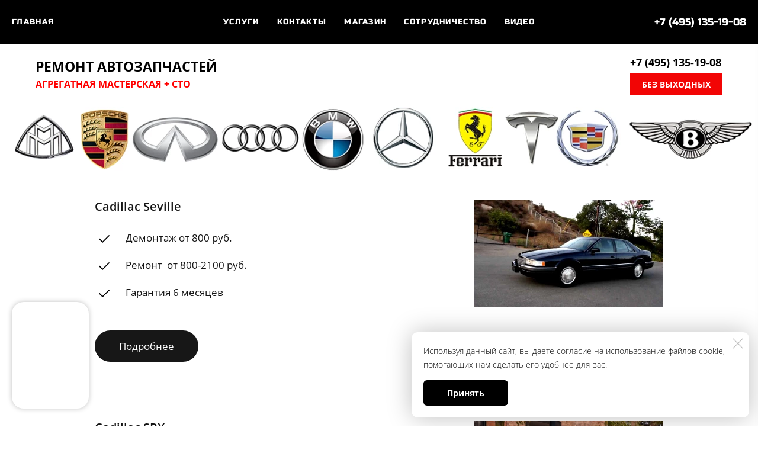

--- FILE ---
content_type: application/javascript; charset=utf-8
request_url: https://app.vidwidget.ru/s/d9621bcc-572e-449b-80a4-819c7726af8b/
body_size: 5469
content:
let vw_shadow = document.createElement('div');
vw_shadow.className = "vw_shadow";
vw_shadow.attachShadow({mode: 'open'});
vw_shadow.shadowRoot.innerHTML = '<style> *, *::before, *::after { box-sizing: border-box; } .lkdm_vw__img-fluid { height: auto; display: block; max-width: 100%; } .lkdm_vw__ico-svg { position: relative; display: inline-block; width: auto; height: 100%; -webkit-transform: translate(0, 0); transform: translate(0, 0); } .lkdm_vw__container { width: 130px; height: 180px; position: fixed; left: 20px; bottom: 30px; overflow: hidden; border-radius: 20px; z-index: 99999; font-family: "Segoe UI", Helvetica, Arial, sans-serif; transform: scale(1); transition: 0.3s; box-shadow: 0 0 8px 0 rgba(0, 0, 0, 0.25); -moz-user-select: none; -ms-user-select: none; user-select: none; } .lkdm_vw__container--open { height: 500px; width: 280px; border-radius: 20px; box-shadow: 0 0 8px 0 rgba(0, 0, 0, 0.25); transition: all 0.3s ease-in-out 0s; transform: scale(1) !important; } .lkdm_vw__container--open:before { display: none !important; } .lkdm_vw__container--open:hover { transform: scale(1) !important; box-shadow: 0 0 8px 0 rgba(0, 0, 0, 0.5); transition: all 0.3s ease-in-out 0s; } .lkdm_vw__container--open .lkdm_vw__link { opacity: 1; visibility: visible; transition: .3s; } .lkdm_vw__container--open .lkdm_vw__content { opacity: 1; visibility: visible; transition: .3s; } .lkdm_vw__container--open .lkdm_vw__toggle { top: 12px; right: 12px; width: 2rem; height: 2rem; opacity: 1; visibility: visible; transition: .3s; transform: scale(1); } .lkdm_vw__container--open .lkdm_vw__toggle:after, .lkdm_vw__container--open .lkdm_vw__toggle:before { top: calc(50% - 1px); left: calc(50% - 6px); width: 12px; height: 2px; content: ""; background: #fff; position: absolute; } .lkdm_vw__container--open .lkdm_vw__toggle:hover { transform: scale(1.1); transition: .3s; } .lkdm_vw__container--open .lkdm_vw__mute { opacity: 1; visibility: visible; } .lkdm_vw__container--open .lkdm_vw__time { opacity: 1; visibility: visible; } .lkdm_vw__container--open .lkdm_vw__play { display: block; visibility: visible; } .lkdm_vw__container--open .lkdm_vw__play.active { animation: pulse 2.5s; } .lkdm_vw__container--open .lkdm_vw__stop { display: block; visibility: visible; } .lkdm_vw__container--open .lkdm_vw__stop.active { animation: pulse 2.5s; } .lkdm_vw__container--open .lkdm_vw__text { opacity: 0; visibility: hidden; } .lkdm_vw__container--open .lkdm_vw__button { display: block; } .lkdm_vw__container--open .lkdm_vw__border { opacity: 1; visibility: visible; } .lkdm_vw__container--open .lkdm_vw__progressbar { opacity: 1;  z-index: 2; visibility: visible;  background: rgb(255 255 255 / 30%); }   .lkdm_vw__container--open .lkdm_vw__cursor-progress { background: rgb(255 255 255 / 20%); height: 100%; width: 0; position: absolute; top: 0; left: 0; z-index: 1; } .lkdm_vw__container--hide { display: none; } .lkdm_vw__container--right { left: auto; right: 20px; } .lkdm_vw__container--right.lkdm_vw__container--inverse { left: 20px; right: auto; } .lkdm_vw__container--inverse { left: auto; right: 20px; } .lkdm_vw__container--border .lkdm_vw__link { left: 4px; right: 4px; bottom: 4px; } .lkdm_vw__container--border:before { top: 0; left: 0; right: 0; bottom: 0; content: ""; z-index: 20; position: absolute; border-radius: 20px; border: 4px solid #fff; } .lkdm_vw__container--border:hover:before { opacity: 0; visibility: hidden; } .lkdm_vw__container:hover { transform: scale(1.05); box-shadow: 0 0 8px 0 rgba(0, 0, 0, 0.5); transition: 0.3s; } .lkdm_vw__container:hover .lkdm_vw__toggle { opacity: 1; visibility: visible; transition: .3s; } .lkdm_vw__container:hover .lkdm_vw__border { opacity: 1; visibility: visible; } .lkdm_vw__media { margin: 0; padding: 0; width: 100%; height: 100%; overflow: hidden; cursor: pointer; position: relative; border-radius: 20px; } .lkdm_vw__content { left: 0; right: 0; bottom: 30px; z-index: 50; opacity: 0; position: absolute; visibility: hidden; padding: 0 32px 32px 32px; animation-name: showButton; animation-duration: 5s; } .lkdm_vw__video { z-index: 1; object-fit: cover; position: absolute; top: 50%; left: 50%; -webkit-transform: translate(-50%, -50%); -ms-transform: translate(-50%, -50%); transform: translate(-50%, -50%); width: 100%; height: 100%; min-width: 100%; min-height: 100%; } .lkdm_vw__toggle { top: 8px; right: 8px; z-index: 100; width: 22px; height: 22px; position: absolute; cursor: pointer; border-radius: 50%; opacity: 0; visibility: hidden; background: rgba(0, 0, 0, 0.2); transition: .3s; } .lkdm_vw__toggle:after, .lkdm_vw__toggle:before { top: calc(50% - 1px); left: calc(50% - 4px); width: 8px; height: 1px; content: ""; background: #fff; position: absolute; } .lkdm_vw__toggle:after { transform: rotate(45deg); } .lkdm_vw__toggle:before { transform: rotate(-45deg); } .lkdm_vw__toggle:hover { background: rgba(0, 0, 0, 0.4); transition: .3s; } .lkdm_vw__link { left: 0; right: 0; bottom: 0; z-index: 50; color: #fff; overflow: hidden; position: absolute; text-decoration: none; height: 30px; border-radius: 0 0 18px 18px; display: flex; font-size: 13px; line-height: 18px; align-items: center; justify-content: center; background: rgba(0, 0, 0, 0.3); transition: .3s; opacity: 0; visibility: hidden; } .lkdm_vw__link:hover { color: #fff; text-decoration: none; background: rgba(0, 0, 0, 0.6); transition: .3s; } .lkdm_vw__link--text { display: block; margin-right: 8px; } .lkdm_vw__link--image { width: 90px; font-size: 0; line-height: 0; display: block; } .lkdm_vw__link img { height: auto; display: block; max-width: 100%; } .lkdm_vw__button { color: #fff; outline: none; cursor: pointer; width: 100%; height: 50px; font-weight: 400; font-size: 14px; line-height: 20px; padding: 12px 32px; user-select: none; text-align: center; white-space: nowrap; position: relative; text-decoration: none; display: none; align-items: center; justify-content: center; vertical-align: middle; border: 0.0625rem solid transparent; background: #ffb13d; border-radius: 1.5625rem; transform: scale(1); transition: .3s; } .lkdm_vw__button:hover { color: #fff; text-decoration: none; transform: scale(1.1); transition: .3s; } .lkdm_vw__button:active { background: #ffdd2d; } .lkdm_vw__button:focus, .lkdm_vw__button.focus { outline: 0; } .lkdm_vw__progressbar { top: 0; left: 8px; right: 8px; z-index: 5; opacity: 0; visibility: hidden; position: absolute; transition: opacity .3s; } .lkdm_vw__progress { top: 0; left: 0; right: 0; width: 100%; height: 5px; border-radius: 2px; background: #ff3d3e; position: relative; transition: .3s; }  .lkdm_vw__mute { top: 54px; right: 12px; margin: 0; padding: 0; z-index: 100; border: none; outline: none; cursor: pointer; width: 2rem; height: 2rem; font-size: 0; line-height: 0; position: absolute; display: flex; align-items: center; justify-content: center; fill: #fff; border-radius: 50%; background: rgba(0, 0, 0, 0.2); transform: scale(1); opacity: 0; visibility: hidden; transition: .3s; } .lkdm_vw__mute i { height: 14px; display: inline-block; position: relative; flex-shrink: 0; } .lkdm_vw__mute i+i { left: 1px; display: none; } .lkdm_vw__mute:hover { background: rgba(0, 0, 0, 0.4); transform: scale(1.1); transition: .3s; } .lkdm_vw__mute--off i { display: none; } .lkdm_vw__mute--off i+i { display: inline-block; } .lkdm_vw__time { position: absolute; top: 15px; left: 12px; color: white; font-size: 12px; z-index: 400; width: 40px; opacity: 0; visibility: hidden; } .lkdm_vw__play { position: absolute; top: calc(50% - 36px); left: calc(50% - 36px); width: 72px; height: 72px; z-index: 70; display: none; opacity: 0; visibility: hidden; } .lkdm_vw__stop { position: absolute; top: calc(50% - 36px); left: calc(50% - 36px); width: 72px; height: 72px; z-index: 70; display: none; opacity: 0; visibility: hidden; } .lkdm_vw__text { top: 36px; left: 14px; right: 20px; color: #fff; font-size: 14px; line-height: 20px; overflow: hidden; text-overflow: ellipsis; max-height: 120px; z-index: 10; position: absolute; opacity: 1; visibility: visible; } .lkdm_vw__border { top: 0; left: 0; right: 0; bottom: 0; z-index: 10; opacity: 1; visibility: hidden; position: absolute; border-radius: 20px; border: 4px solid #fff; transition: .3s; } @media (min-width: 992px) { .lkdm_vw__container--inverse { left: 20px; right: auto; } .lkdm_vw__container--right.lkdm_vw__container--inverse { left: auto; right: 20px; } } @keyframes showButton { from { opacity: 0; visibility: hidden; } 95% { opacity: 0; visibility: hidden; } to { opacity: 1; visibility: visible; } } @keyframes pulse { 0% { transform: scale(0.8); opacity: 0.3; } 50% { transform: scale(1); box-shadow: 0 0 0 100px rgba(90, 153, 212, 0); } 100% { transform: scale(2); box-shadow: 0 0 0 0 rgba(90, 153, 212, 0); opacity: 0; } }  .lkdm_vw__container, .lkdm_vw__container div, .lkdm_vw__container video, .lkdm_vw__container a{  -webkit-touch-callout: none;  -webkit-user-select: none;  -khtml-user-select: none;  -moz-user-select: none;  -ms-user-select: none;  user-select: none;  -webkit-tap-highlight-color: transparent; } </style><div class="lkdm_vw__container" onclick="void(0);" style="cursor: pointer;"><div class="lkdm_vw__progressbar"><div class="lkdm_vw__cursor-progress"></div><div class="lkdm_vw__progress" style="z-index: 2"></div></div><div class="lkdm_vw__media"><video class="lkdm_vw__video" id="video" autoplay muted loop src="https://cdn.vidwidget.ru/storage/videos/d9621bcc-572e-449b-80a4-819c7726af8b.mp4" playsinline oncontextmenu="return false;"></video><div class="lkdm_vw__stop"><svg width="72" height="72" viewBox="0 0 72 72" fill="none" xmlns="http://www.w3.org/2000/svg" class="lkdm_vw__ico-svg"><rect width="72" height="72" rx="36" fill="#222222"></rect><rect x="40" y="24" width="4" height="24" rx="1" fill="white"></rect><rect x="28" y="24" width="4" height="24" rx="1" fill="white"></rect></svg></div><div class="lkdm_vw__play"><svg width="72" height="72" viewBox="0 0 72 72" fill="none" xmlns="http://www.w3.org/2000/svg" class="lkdm_vw__ico-svg"><rect width="72" height="72" rx="36" fill="#222222"></rect><path d="M50.5 35.134C51.1667 35.5189 51.1667 36.4811 50.5 36.866L29.5 48.9904C28.8333 49.3753 28 48.8942 28 48.1244L28 23.8756C28 23.1058 28.8333 22.6247 29.5 23.0096L50.5 35.134Z" fill="white"></path></svg></div></div><div class="lkdm_vw__content"><button class="lkdm_vw__button" type="button">Реализованные проекты</button></div><a href="https://vidwidget.ru" target="_blank" class="lkdm_vw__link"><span class="lkdm_vw__link--text">Видеовиджет</span><i class="lkdm_vw__link--image"><img src="https://app.vidwidget.ru/s/logo.png" alt=""></i></a><div class="lkdm_vw__time"><span class="lkdm_vw__time--minutes">00</span>:<span class="lkdm_vw__time--seconds">00</span></div><div class="lkdm_vw__toggle" data-lkdm-close></div><button type="button" class="lkdm_vw__mute" data-lkdm-mute><i><svg xmlns="http://www.w3.org/2000/svg" viewBox="0 0 576 512" class="lkdm_vw__ico-svg"><path d="M333.2 34.84c-4.201-1.896-8.729-2.841-13.16-2.841c-7.697 0-15.29 2.784-21.27 8.1L163.8 160H80c-26.51 0-48 21.49-48 47.1v95.1c0 26.51 21.49 47.1 48 47.1h83.84l134.9 119.9C304.7 477.2 312.3 480 320 480c4.438 0 8.959-.9312 13.16-2.837C344.7 472 352 460.6 352 448V64C352 51.41 344.7 39.1 333.2 34.84zM304 412.4L182.1 304H80v-95.1h102.1L304 99.64V412.4zM444.6 181.9c-4.471-3.629-9.857-5.401-15.2-5.401c-6.949 0-13.83 2.994-18.55 8.807c-8.406 10.25-6.906 25.37 3.375 33.78C425.5 228.4 432 241.8 432 256s-6.5 27.62-17.81 36.87c-10.28 8.406-11.78 23.53-3.375 33.78c4.719 5.812 11.62 8.812 18.56 8.812c5.344 0 10.75-1.781 15.19-5.406C467.1 311.6 480 284.7 480 256C480 227.3 467.1 200.4 444.6 181.9zM505.1 108c-4.455-3.637-9.842-5.417-15.2-5.417c-6.934 0-13.82 2.979-18.58 8.761c-8.406 10.25-6.906 25.37 3.344 33.78C508.6 172.9 528 213.3 528 256c0 42.69-19.44 83.09-53.31 110.9c-10.25 8.406-11.75 23.53-3.344 33.78c4.75 5.781 11.62 8.781 18.56 8.781c5.375 0 10.75-1.781 15.22-5.437C550.2 367.1 576 313.1 576 256C576 198.9 550.2 144.9 505.1 108z" /></svg></i><i><svg xmlns="http://www.w3.org/2000/svg" viewBox="0 0 576 512" class="lkdm_vw__ico-svg"><path d="M301.2 34.85c-4.201-1.896-8.74-2.848-13.17-2.848c-7.697 0-15.29 2.784-21.27 8.1L131.8 160H48c-26.51 0-48 21.49-48 47.1v95.1c0 26.51 21.49 47.1 48 47.1h83.84l134.9 119.9c5.984 5.312 13.58 8.094 21.26 8.094c4.438 0 8.972-.9375 13.17-2.844c11.5-5.156 18.82-16.56 18.82-29.16V64C319.1 51.41 312.7 40 301.2 34.85zM272 412.4L150.1 304H48v-95.1h102.1L272 99.64V412.4zM513.9 255.1l47.03-47.03c9.375-9.375 9.375-24.56 0-33.94s-24.56-9.375-33.94 0L480 222.1L432.1 175c-9.375-9.375-24.56-9.375-33.94 0s-9.375 24.56 0 33.94l47.03 47.03l-47.03 47.03c-9.375 9.375-9.375 24.56 0 33.94c9.373 9.373 24.56 9.381 33.94 0L480 289.9l47.03 47.03c9.373 9.373 24.56 9.381 33.94 0c9.375-9.375 9.375-24.56 0-33.94L513.9 255.1z" /></svg></i></button></div>';
document.addEventListener("DOMContentLoaded", function(event) {
    document.body.appendChild(vw_shadow);	
	vw_shadow.shadowRoot.querySelector(".lkdm_vw__video").play();
});
(() => {var xmlhttp = new XMLHttpRequest();const widget = vw_shadow.shadowRoot.querySelector(".lkdm_vw__container");const widgetButton = vw_shadow.shadowRoot.querySelector(".lkdm_vw__button");const widgetMedia = vw_shadow.shadowRoot.querySelector(".lkdm_vw__media");const widgetVideo = vw_shadow.shadowRoot.querySelector(".lkdm_vw__video");const widgetMuteButton = vw_shadow.shadowRoot.querySelector(".lkdm_vw__mute");const widgetProgressBar = vw_shadow.shadowRoot.querySelector(".lkdm_vw__progressbar");const widgetProgress = vw_shadow.shadowRoot.querySelector(".lkdm_vw__progress");const widgetTime = vw_shadow.shadowRoot.querySelector(".lkdm_vw__time");const widgetTimeSeconds = vw_shadow.shadowRoot.querySelector(".lkdm_vw__time--seconds");const widgetStop = vw_shadow.shadowRoot.querySelector(".lkdm_vw__stop");const widgetPlay = vw_shadow.shadowRoot.querySelector(".lkdm_vw__play");let widgetIsMobile = {Android: function () {return navigator.userAgent.match(/Android/i);},BlackBerry: function () {return navigator.userAgent.match(/BlackBerry/i);},iOS: function () {return navigator.userAgent.match(/iPhone|iPad|iPod/i);},Opera: function () {return navigator.userAgent.match(/Opera Mini/i);},Windows: function () {return navigator.userAgent.match(/IEMobile/i);},any: function () {return (widgetIsMobile.Android() || widgetIsMobile.BlackBerry() || widgetIsMobile.iOS() || widgetIsMobile.Opera() || widgetIsMobile.Windows());}};let lkdm_vw_options_position= "left";let lkdm_vw_options_mob_invert= 0;let lkdm_vw_options_hide= "0";let lkdm_vw_options_autohide= "0";let lkdm_vw_options_mob_show= 1;let lkdm_vw_options_btn= 1;let lkdm_vw_options_btn_color= "#ffb13d";let lkdm_vw_options_btn_link_color= "#4b4949";let lkdm_vw_options_progressbar= 0;let lkdm_vw_options_border= 0;let lkdm_vw_options_preview_text_enabled= 0;let lkdm_vw_options_preview_text= "";function readCookie(name) {var matches = document.cookie.match(new RegExp("(?:^|; )" + name.replace(/([\.$?*|{}\(\)\[\]\\/\+^])/g, "\$1") + "=([^;]*)"));return matches ? decodeURIComponent(matches[1]) : undefined;}if ((readCookie("vw_hide") == "true") && (lkdm_vw_options_autohide == 1)){widget.style.display = "none";}if (lkdm_vw_options_hide == 1){widget.style.display = "none";}if (widget) {if (lkdm_vw_options_position == "right") {widget.classList.add("lkdm_vw__container--right")}if (lkdm_vw_options_border){let widgetBorder = document.createElement("div");widgetBorder.classList.add("lkdm_vw__border");widgetMedia.appendChild(widgetBorder);widget.classList.add("lkdm_vw__container--border");widgetBorder.style.borderColor = lkdm_vw_options_btn_color;widgetProgressBar.style.top = "4px";}if (lkdm_vw_options_btn_color) {widgetButton.style.background = lkdm_vw_options_btn_color;}if (lkdm_vw_options_btn_link_color) {widgetButton.style.color = lkdm_vw_options_btn_link_color;}if (!lkdm_vw_options_btn) {widgetButton.remove();}if (lkdm_vw_options_mob_invert) {widget.classList.add("lkdm_vw__container--inverse");}if (!lkdm_vw_options_mob_show) {if (widgetIsMobile.any()) {widget.remove();};}if (lkdm_vw_options_preview_text_enabled) {let widgetText = document.createElement("div");widgetText.classList.add("lkdm_vw__text");widgetText.textContent = lkdm_vw_options_preview_text;widgetMedia.appendChild(widgetText);}if (lkdm_vw_options_progressbar) {widgetVideo.addEventListener("loadedmetadata", function() {let videoPercent = 100 / Math.round(widgetVideo.duration);function progressLoop() {setInterval(function () {let videoPosition = Math.round(widgetVideo.currentTime * videoPercent) + "%";widgetTimeSeconds.innerHTML = Math.round(widgetVideo.currentTime).toString().padStart(2, "0");widgetProgress.style.width = videoPosition;});}progressLoop();});} else {widgetProgressBar.remove();widgetTime.remove();}widget.addEventListener("click", lkdmWidget);function lkdmWidget(event){if (event.target.closest(".lkdm_vw__media")) {if(widget.classList.contains("lkdm_vw__container--open")) {if (widgetVideo.paused) {widgetVideo.play();widgetStop.classList.remove("active");widgetPlay.classList.add("active");} else {widgetVideo.pause();widgetStop.classList.add("active");widgetPlay.classList.remove("active");}} else {widget.classList.add("lkdm_vw__container--open");widget.classList.add("lkdm_vw__container--active");widgetVideo.currentTime = 0;widgetVideo.muted = false;xmlhttp.open("GET", "https://app.vidwidget.ru/api/stats/open/index.php?uuid=d9621bcc-572e-449b-80a4-819c7726af8b", true);xmlhttp.send();}}if (event.target.closest("[data-lkdm-close]")) {let isOpen = vw_shadow.shadowRoot.querySelector(".lkdm_vw__container--open");if (isOpen) {widget.classList.remove("lkdm_vw__container--open");widget.classList.remove("lkdm_vw__container--active");widgetVideo.play();widgetVideo.muted = true;} else {let vw_hide_date = new Date(Date.now() + 86400e3);vw_hide_date = vw_hide_date.toUTCString();document.cookie = "vw_hide=true; expires=" + vw_hide_date;widget.classList.add("lkdm_vw__container--hide");}}if (event.target.closest("[data-lkdm-mute]")){widgetVideo.muted = !widgetVideo.muted;widgetMuteButton.classList.toggle("lkdm_vw__mute--off")}if (event.target.closest(".lkdm_vw__container")) {} else {widget.classList.remove("lkdm_vw__container--open");widget.classList.remove("lkdm_vw__container--active");widgetVideo.play();widgetVideo.muted = true;}}widgetButton.addEventListener("click", lkdmBtnClick);function lkdmBtnClick(event){xmlhttp.open("GET", "https://app.vidwidget.ru/api/stats/click/index.php?uuid=d9621bcc-572e-449b-80a4-819c7726af8b", true);xmlhttp.send();if (typeof vidwidgetaction === "function"){vidwidgetaction();} else {window.open("https://ремонтавтозапчастей.рф/nashi-raboty-podveska-glavnaya", "_blank");}}}})();
document.addEventListener("DOMContentLoaded", function(event) {
	let isDragging = false;
	let progress = 0;
	const progressBar = vw_shadow.shadowRoot.querySelector(".lkdm_vw__progress");
	const progressBarContainer = vw_shadow.shadowRoot.querySelector(".lkdm_vw__progressbar");
	let video_position = 0;

	progressBarContainer.addEventListener('mousedown', startDrag);
	progressBarContainer.addEventListener('mousemove', updateProgress);
	progressBarContainer.addEventListener('mousemove', updateCursorProgress);
	progressBarContainer.addEventListener('mouseup', stopDrag);
	progressBarContainer.addEventListener('mouseleave', stopDrag);
	progressBarContainer.addEventListener('mouseleave', CursorProgressZero);

	function updateProgress(e) {
	  if (isDragging) {
		const rect = progressBarContainer.getBoundingClientRect();
		const offsetX = e.clientX - rect.left;
		const progressBarWidth = progressBarContainer.clientWidth;
		let newProgress = (offsetX / progressBarWidth) * 100;
		newProgress = Math.min(Math.max(newProgress, 0), 100); // Limit progress within [0, 100]
		progress = newProgress;
		video_position = vw_shadow.shadowRoot.querySelector("video").duration * progress / 100;
		progressBar.style.width = progress + '%';
		vw_shadow.shadowRoot.querySelector("video").currentTime = video_position;
	  }
	}
	
	function updateCursorProgress(e) {
		const rect = progressBarContainer.getBoundingClientRect();
		const offsetX = e.clientX - rect.left;
		const progressBarWidth = progressBarContainer.clientWidth;
		let cursorProgress = (offsetX / progressBarWidth) * 100;
		cursorProgress = Math.min(Math.max(cursorProgress, 0), 100); // Ограничиваем прогресс в диапазоне [0, 100]
		vw_shadow.shadowRoot.querySelector(".lkdm_vw__cursor-progress").style.width = cursorProgress + '%';
	}
	
	function CursorProgressZero(e){
		vw_shadow.shadowRoot.querySelector(".lkdm_vw__cursor-progress").style.width = '0%';
	}

	function startDrag(e) {
	  isDragging = true;
	  updateProgress(e);
	}

	function stopDrag() {
	  isDragging = false;
	}
});

--- FILE ---
content_type: image/svg+xml
request_url: https://xn--80aaagneltukkdpe0aicg6g.xn--p1ai/assets/sites/template1/icons-b6536f57.svg
body_size: 18195
content:
<svg display="none" version="1.1" xmlns="http://www.w3.org/2000/svg" xmlns:xlink="http://www.w3.org/1999/xlink">
<defs>
<symbol id="icon-cross" viewBox="0 0 16 16">
	<title>cross</title>
	<path d="M15.6,16.4L8,8.7l-7.6,7.6l-0.7-0.7L7.3,8l-7.6-7.6l0.7-0.7L8,7.3l7.6-7.6l0.7,0.7L8.7,8l7.6,7.6L15.6,16.4z"></path>
</symbol>
<symbol id="icon-cross-thick" viewBox="0 0 24 24">
	<title>cross</title>
	<path d="M22.245 4.015c.313.313.313.826 0 1.139l-6.276 6.27c-.313.312-.313.826 0 1.14l6.273 6.272c.313.313.313.826 0 1.14l-2.285 2.277c-.314.312-.828.312-1.142 0l-6.271-6.271c-.313-.313-.828-.313-1.141 0l-6.276 6.267c-.313.313-.828.313-1.141 0l-2.282-2.28c-.313-.313-.313-.826 0-1.14l6.278-6.269c.313-.312.313-.826 0-1.14L1.709 5.147c-.314-.313-.314-.827 0-1.14l2.284-2.278c.315-.312.828-.312 1.142.001L11.405 8c.314.314.828.314 1.141.001l6.276-6.267c.312-.312.826-.312 1.141 0l2.282 2.281z"/>
</symbol>
<symbol id="icon-calendar" viewBox="0 0 1024 1024">
	<title>calendar</title>
	<path d="M864 992h-704c-35.328 0-64-28.672-64-64v-704c0-35.36 28.672-64 64-64h64v32c0 53.024 42.976 96 96 96 52.992 0 96-42.976 96-96v-32h192v32c0 53.024 43.008 96 96 96s96-42.976 96-96v-32h64c35.328 0 64 28.64 64 64v704c0 35.328-28.672 64-64 64zM864 384h-704v544h704v-544zM320 544h-96v-96h96v96zM320 704h-96v-96h96v96zM320 864h-96v-96h96v96zM480 544h-96v-96h96v96zM480 704h-96v-96h96v96zM480 864h-96v-96h96v96zM640 544h-96v-96h96v96zM640 704h-96v-96h96v96zM640 864h-96v-96h96v96zM800 544h-96v-96h96v96zM800 704h-96v-96h96v96zM800 864h-96v-96h96v96zM703.008 256c-34.816 0-63.008-28.224-63.008-63.008v-65.984c0-34.816 28.192-63.008 63.008-63.008s63.008 28.192 63.008 63.008v65.984c0 34.784-28.192 63.008-63.008 63.008zM319.008 256c-34.816 0-63.008-28.224-63.008-63.008v-65.984c0-34.816 28.192-63.008 63.008-63.008s63.008 28.192 63.008 63.008v65.984c0 34.784-28.224 63.008-63.008 63.008z"></path>
</symbol>
<symbol id="icon-check" viewBox="0 0 1024 1024">
	<title>check</title>
	<path d="M954.857 323.429q0 22.857-16 38.857l-491.429 491.429q-16 16-38.857 16t-38.857-16l-284.571-284.571q-16-16-16-38.857t16-38.857l77.714-77.714q16-16 38.857-16t38.857 16l168 168.571 374.857-375.429q16-16 38.857-16t38.857 16l77.714 77.714q16 16 16 38.857z"></path>
</symbol>
<symbol id="icon-check-02" viewBox="0 0 512 441.81">
	<title>check</title>
	<path d="M498.82 0C343.07 95.49 230.05 216 179.27 276.43L54.92 179 0 223.27l214.88 218.54C251.86 347.08 369 161.94 512 30.4z"/>
</symbol>
<symbol id="icon-cart-01" viewBox="0 0 57.7 61.4">
	<title>cart</title>
	<path d="M41.4 61.4H0l4.3-45.8h41.4zm-39.2-2h37.4l3.9-41.8H6.1z"></path>
	<path d="M57.7 61.4H39.4l4.3-45.8H52zm-16.1-2h13.9l-5.3-41.8h-4.7zM40.5 17a.94.94 0 0 1-1-1V9.3c0-.3-.1-7-6.1-7.3h-2.2a.94.94 0 0 1-1-1 .94.94 0 0 1 1-1h2.3c6.4.3 8 6.2 8 9.3V16a1 1 0 0 1-1 1z"></path>
	<path d="M24.5 17a.94.94 0 0 1-1-1V9.3c0-3.1 1.7-9 8-9.3a1 1 0 0 1 1 1 .94.94 0 0 1-1 1c-6 .3-6.1 7-6.1 7.3V16a.87.87 0 0 1-.9 1z"></path>
	<path d="M32.5 17a.94.94 0 0 1-1-1V9.3c0-.3-.1-7-6.1-7.3h-2.2a.94.94 0 0 1-1-1 .94.94 0 0 1 1-1h2.3c6.4.3 8 6.2 8 9.3V16a1 1 0 0 1-1 1z"></path>
	<path d="M16.5 17a.94.94 0 0 1-1-1V9.3c0-3.1 1.7-9 8-9.3a1 1 0 0 1 1 1 .94.94 0 0 1-1 1c-6 .3-6.1 7-6.1 7.3V16a.87.87 0 0 1-.9 1zM32.5 23.6a.94.94 0 0 1-1-1V9.3a1 1 0 0 1 2 0v13.3a1.08 1.08 0 0 1-1 1z"></path>
	<path d="M16.5 23.6a.94.94 0 0 1-1-1V9.3a1 1 0 0 1 2 0v13.3a1.08 1.08 0 0 1-1 1z"></path>
</symbol>
<symbol id="icon-cart-02" viewBox="0 0 37.95 37.67">
	<title>cart</title>
	<path d="M13.31.01H9.88V0H0v2.66l10.65.01v27.7h27.29v-8.2H18.45v-2.88h19.5l-.01-8.18H15.82v2.66h19.47v2.86h-19.5v8.21h19.5v2.87H13.31V2.67h-.46l.46-.01V.01M21.63 32.64a2.83 2.83 0 0 0-2.08-.86 2.94 2.94 0 0 0-3 2.95 2.8 2.8 0 0 0 .87 2.07 2.84 2.84 0 0 0 2.08.87 3 3 0 0 0 2.94-2.94 2.83 2.83 0 0 0-.87-2.09zM34 32.64a2.84 2.84 0 0 0-2.08-.86 2.87 2.87 0 0 0-2.08.86 2.83 2.83 0 0 0-.87 2.09 2.79 2.79 0 0 0 .87 2.07 2.84 2.84 0 0 0 2.08.87 3 3 0 0 0 2.95-2.94 2.84 2.84 0 0 0-.87-2.09z"></path>
</symbol>
<symbol id="icon-cart-03" viewBox="0 0 90.12 79.5">
	<title>cart</title>
	<path d="M88.5 9a7.52 7.52 0 0 0-5.6-3H14.5c-1.2-4-4.7-6-8.8-6H0v6h5.7A3.53 3.53 0 0 1 9 9.6v36.3a10 10 0 0 0-5.9 9A10.14 10.14 0 0 0 13.5 65h2.1a17.16 17.16 0 0 0-.9 4.4 10.1 10.1 0 0 0 9.9 10.1 10.18 10.18 0 0 0 9.9-10.2 13.74 13.74 0 0 0-.9-4.3h27.6a17.16 17.16 0 0 0-.9 4.4 10.1 10.1 0 0 0 9.9 10.1 10.21 10.21 0 0 0 9.9-10.3c0-5.3-4.1-10.2-9.5-10.2H13.5A4.18 4.18 0 0 1 9 54.8c0-2.6 1.6-3.9 4.8-4.5l60.3-6.5a14.34 14.34 0 0 0 12.6-11.5L90 15.1A7.76 7.76 0 0 0 88.5 9zM28.7 69.7a4 4 0 1 1-4-4 4 4 0 0 1 4 4zm45.7 0a4 4 0 1 1-4-4 4 4 0 0 1 4 4zm9.8-55.5l-3.3 17.1a8.39 8.39 0 0 1-7.4 6.8l-58.4 6.4H15V12h67.9a1.41 1.41 0 0 1 1 .8 1.83 1.83 0 0 1 .3 1.4z"></path>
</symbol>
<symbol id="icon-cart-04" viewBox="0 0 489 489">
	<title>cart</title>
	<path d="M440.1,422.7l-28-315.3c-0.6-7-6.5-12.3-13.4-12.3h-57.6C340.3,42.5,297.3,0,244.5,0s-95.8,42.5-96.6,95.1H90.3 c-7,0-12.8,5.3-13.4,12.3l-28,315.3c0,0.4-0.1,0.8-0.1,1.2c0,35.9,32.9,65.1,73.4,65.1h244.6c40.5,0,73.4-29.2,73.4-65.1 C440.2,423.5,440.2,423.1,440.1,422.7z M244.5,27c37.9,0,68.8,30.4,69.6,68.1H174.9C175.7,57.4,206.6,27,244.5,27z M366.8,462 H122.2c-25.4,0-46-16.8-46.4-37.5l26.8-302.3h45.2v41c0,7.5,6,13.5,13.5,13.5s13.5-6,13.5-13.5v-41h139.3v41 c0,7.5,6,13.5,13.5,13.5s13.5-6,13.5-13.5v-41h45.2l26.9,302.3C412.8,445.2,392.1,462,366.8,462z"/>
</symbol>
<symbol id="icon-cart-old" viewBox="0 0 20 17">
	<title>cart</title>
	<path d="M20 4.2V3H5.2l-.8-3H0v1h3.6L7 13.3c-.6.3-1 1-1 1.7 0 1.1.9 2 2 2s2-.9 2-2c0-.4-.1-.7-.3-1h4.6c-.2.3-.3.6-.3 1 0 1.1.9 2 2 2s2-.9 2-2c0-.7-.4-1.4-1-1.7V13H8l-.6-2h10L20 4.2zM18.2 6h-2.5l.6-2H19l-.8 2zM11 7v3H9.4L9 7h2zM8.9 6l-.3-2H11v2H8.9zM12 7h2.4l-.8 3H12V7zm0-1V4h3.2l-.6 2H12zM7.5 4l.3 2H6.1l-.6-2h2zM9 15c0 .6-.4 1-1 1s-1-.4-1-1 .4-1 1-1 1 .4 1 1zm7 1c-.6 0-1-.4-1-1s.4-1 1-1 1 .4 1 1-.4 1-1 1zM6.3 7H8l.4 3H7.2l-.9-3zm8.3 3l.8-3h2.4l-1.1 3h-2.1z"></path>
</symbol>
<symbol id="icon-mobile-cart" viewBox="0 0 100 100">
	<title>cart</title>
	<path d="M0 0v10h10v60h90V10H90v50H20V0H0"/>
	<circle cx="80" cy="90" r="10"/>
	<circle cx="30" cy="90" r="10"/>
</symbol>
<symbol id="icon-left-pointer" viewBox="0 0 20 16">
	<title>left-arrow</title>
	<path d="m8,0q0.414,0 0.707,0.293t0.293,0.707q0,0.422 -0.297,0.711l-5.289,5.289l15.586,0q0.414,0 0.707001,0.293t0.292999,0.707t-0.292999,0.707t-0.707001,0.293l-15.586,0l5.289,5.289q0.297,0.289 0.297,0.711q0,0.414 -0.293,0.707001t-0.707,0.292999q-0.422,0 -0.711,-0.289l-7,-7q-0.289,-0.305 -0.289,-0.711t0.289,-0.711l7,-7q0.297001,-0.289 0.711,-0.289z"></path>
</symbol>
<symbol id="icon-right-pointer" viewBox="0 0 20 16">
	<title>right-arrow</title>
	<path d="m12.000001,0q0.422,0 0.711,0.289l7.000001,7q0.289,0.289001 0.289,0.711t-0.289,0.711l-7.000001,7q-0.289001,0.289 -0.711,0.289q-0.43,0 -0.715,-0.285t-0.285,-0.715q0,-0.422001 0.289,-0.711l5.297002,-5.289l-15.586001,0q-0.414,0 -0.707,-0.293t-0.293001,-0.707t0.293001,-0.707t0.707,-0.293l15.586001,0l-5.297002,-5.289q-0.289,-0.289 -0.289,-0.711q0,-0.43 0.285,-0.715t0.715,-0.285z"></path>
</symbol>
<symbol id="icon-left-arrow" viewBox="0 0 44 60">
	<title>left-arrow</title>
	<path d="M37 14v32L12 30l25-16zM0 30l44 30V0L0 30z"></path>
</symbol>
<symbol id="icon-right-arrow" viewBox="0 0 44 60">
	<title>right-arrow</title>
	<path d="M7 14v32l25-16L7 14zm37 16L0 60V0l44 30z"></path>
</symbol>
<symbol id="icon-down-half-arrow" viewBox="0 0 24 14.83">
	<title>down-arrow</title>
	<path d="M2.83 0L12 9.17 21.17 0 24 2.83l-12 12-12-12z"></path>
</symbol>
<symbol id="icon-up-half-arrow" viewBox="0 0 24 14.83">
	<title>up-arrow</title>
	<path d="M0,12L12,0,24,12l-2.83,2.83L12,5.66,2.83,14.83Z"></path>
</symbol>
<symbol id="icon-right-half-arrow" viewBox="0 0 14.83 24">
	<title>right-arrow</title>
	<path d="M0,21.17L9.17,12,0,2.83,2.83,0l12,12-12,12Z"></path>
</symbol>
<symbol id="icon-left-half-arrow" viewBox="0 0 14.83 24">
	<title>left-arrow</title>
	<path d="M14.83,2.83L5.66,12l9.17,9.17L12,24,0,12,12,0Z"></path>
</symbol>
<symbol id="icon-thin-right-arrow" viewBox="0 0 275.05 512.13">
	<title>right-arrow</title>
	<path d="M272.13 263.33a10.56 10.56 0 0 0-.3-14.9l-254-245.5a10.54 10.54 0 0 0-14.6 15.2l254 245.5a10.38 10.38 0 0 0 7.3 3 10 10 0 0 0 7.6-3.3z"/><path class="cls-1" d="M17.83 509.23l254-245.5a10.54 10.54 0 0 0-14.6-15.2L3.23 494a10.56 10.56 0 0 0-.3 14.9 10.63 10.63 0 0 0 14.9.33z"></path>
</symbol>
<symbol id="icon-thin-left-arrow" viewBox="0 0 275.05 512.13">
	<title>left-arrow</title>
	<path d="M10.53 266.63a10.38 10.38 0 0 0 7.3-3l254-245.5a10.54 10.54 0 0 0-14.6-15.2l-254 245.5a10.56 10.56 0 0 0-.3 14.9 10 10 0 0 0 7.6 3.3z"/><path class="cls-1" d="M264.53 512.13a10.68 10.68 0 0 0 7.6-3.2 10.56 10.56 0 0 0-.3-14.9l-254-245.5a10.54 10.54 0 0 0-14.6 15.2l254 245.5a10.72 10.72 0 0 0 7.3 2.9z"></path>
</symbol>
<symbol id="icon-star" viewBox="0 0 24 23">
	<title>star</title>
	<path d="M12,17.6L19.42,23l-2.84-8.72L24,9H14.9L12,0,9.1,9H0l7.42,5.28L4.59,23Z"/>
</symbol>
<symbol id="icon-arrows-group" viewBox="0 0 69 10">
	<title>arrows-group</title>
	<path d="M.3.4l7.1 4.2L.3 8.7M10.3.4l7.1 4.2-7.1 4.1M20.3.4l7.1 4.2-7.1 4.1M30.3.4l7.1 4.2-7.1 4.1M40.3.4l7.1 4.2-7.1 4.1M50.3.4l7.1 4.2-7.1 4.1M60.3.4l7.1 4.2-7.1 4.1"/>
</symbol>
<symbol id="icon-open" viewBox="7 -8 22 22">
	<title>open</title>
	<path d="M10-8h7c.3 0 .5.1.7.3.2.2.3.4.3.7s-.1.5-.3.7-.4.3-.7.3h-7c-.3 0-.5.1-.7.3S9-5.3 9-5v16c0 .3.1.5.3.7s.4.3.7.3h16c.3 0 .5-.1.7-.3s.3-.4.3-.7V4c0-.3.1-.5.3-.7s.4-.3.7-.3.5.1.7.3.3.4.3.7v7c0 .8-.3 1.5-.9 2.1-.6.6-1.3.9-2.1.9H10c-.8 0-1.5-.3-2.1-.9-.6-.6-.9-1.3-.9-2.1V-5c0-.8.3-1.5.9-2.1.6-.6 1.3-.9 2.1-.9zm12 0h6c.3 0 .5.1.7.3.2.2.3.4.3.7v6c0 .3-.1.5-.3.7s-.4.3-.7.3-.5-.1-.7-.3S27-.7 27-1v-3.6l-8.3 8.3c-.2.2-.4.3-.7.3-.3 0-.5-.1-.7-.3-.2-.2-.3-.4-.3-.7 0-.3.1-.5.3-.7L25.6-6H22c-.3 0-.5-.1-.7-.3S21-6.7 21-7s.1-.5.3-.7c.2-.2.4-.3.7-.3z"/>
</symbol>
<symbol id="icon-search" viewBox="0 0 22 22">
	<title>search</title>
	<path d="m9,0q1.828,0 3.496,0.715t2.871,1.918t1.917999,2.871t0.715,3.496q0,1.57 -0.511999,3.008t-1.457001,2.608999l5.68,5.672q0.289,0.289 0.289,0.711q0,0.43 -0.285,0.715t-0.715,0.285q-0.422001,0 -0.711,-0.289l-5.672,-5.68q-1.172,0.945 -2.608999,1.457001t-3.008,0.511999q-1.828,0 -3.496,-0.715t-2.871,-1.917999t-1.918,-2.871t-0.715,-3.496t0.715,-3.496t1.918,-2.871t2.871,-1.918t3.496,-0.715zm0,2q-1.422,0 -2.719,0.555t-2.234,1.492t-1.492,2.234t-0.555,2.719t0.555,2.719t1.492,2.234t2.234,1.492t2.719,0.555t2.719,-0.555t2.234,-1.492t1.492,-2.234t0.555,-2.719t-0.555,-2.719t-1.492,-2.234t-2.234,-1.492t-2.719,-0.555z"></path>
</symbol>
<symbol id="icon-search-02" viewBox="0 0 451 451">
	<title>search</title>
	<path d="M447.05,428l-109.6-109.6c29.4-33.8,47.2-77.9,47.2-126.1C384.65,86.2,298.35,0,192.35,0C86.25,0,0.05,86.3,0.05,192.3 s86.3,192.3,192.3,192.3c48.2,0,92.3-17.8,126.1-47.2L428.05,447c2.6,2.6,6.1,4,9.5,4s6.9-1.3,9.5-4 C452.25,441.8,452.25,433.2,447.05,428z M26.95,192.3c0-91.2,74.2-165.3,165.3-165.3c91.2,0,165.3,74.2,165.3,165.3 s-74.1,165.4-165.3,165.4C101.15,357.7,26.95,283.5,26.95,192.3z"/>
</symbol>
<symbol id="icon-menu" viewBox="0 0 36 24">
	<title>menu</title>
	<path d="M0 24h36v-4H0v4zm0-10h36v-4H0v4zM0 0v4h36V0H0z"/>
</symbol>
<symbol id="icon-phone" viewBox="0 0 18 18">
	<title>phone</title>
	<path d="M3.6 7.8a15.57 15.57 0 0 0 6.6 6.6l2.2-2.2a.8.8 0 0 1 1-.2 10.46 10.46 0 0 0 3.6.6.94.94 0 0 1 1 1V17a.94.94 0 0 1-1 1A17 17 0 0 1 0 1a.94.94 0 0 1 1-1h3.5a.94.94 0 0 1 1 1 11.33 11.33 0 0 0 .6 3.6 1.23 1.23 0 0 1-.2 1L3.6 7.8z"/>
</symbol>
<symbol id="icon-facebook" viewBox="0 0 30 30">
	<title>Facebook</title>
	<path d="M22,16l1-5l-5,0.001V7c0-1.544,0.784-2,3-2h2V0c0,0-2.05,0-4,0c-4.072,0-7,2.435-7,7v4l-5,0v5h5v14h6V16H22z"/>
</symbol>
<symbol id="icon-vkontakte" viewBox="0 0 30 30">
	<title>Vkontakte</title>
	<path d="M16,24c1,0,1-1.44,1-2a2.15,2.15,0,0,1,2-2c1,0,2.72,1.72,4,3,1,1,1,1,2,1h3a2,2,0,0,0,2-2c0-.62-0.68-1.68-3-4-2-2-3-1,0-5,1.84-2.46,3.18-4.68,3-5.32S24.61,6.09,24,7a37.38,37.38,0,0,0-3,5c-1,2-1.1,3-2,3s-1-1.94-1-3c0-3.31.48-5.64-1-6H14a5.81,5.81,0,0,0-3,1S9.76,8,10,8s2-.41,2,1v2s0,4-1,4S8,11,6,8C5.22,6.82,5,7,4,7S2,7,1,7s-1.13.64-1,1c2,5,3.44,8.14,7.24,12.1,3.49,3.63,5.81,3.82,7.76,3.9C15.5,24,15,24,16,24Z"/>
</symbol>
<symbol id="icon-twitter" viewBox="0 0 30 30">
	<title>Twitter</title>
	<path d="M30,6.708C28.895,7.199,27.244,7.851,26,8c1.273-0.762,2.539-2.561,3-4c-0.971,0.577-2.087,1.355-3.227,1.773 L25,5c-1.121-1.197-2.23-2-4-2c-3.398,0-6,2.602-6,6c0,0.399,0.047,0.7,0.11,0.956L15,10C9,10,5.034,8.724,2,5 C1.469,5.908,1,6.872,1,8c0,2.136,1.348,3.894,3,5c-1.009-0.033-2.171-0.542-3-1c0,2.98,4.186,6.432,7,7c-1,1-4.623,0.074-5,0 c0.784,2.447,3.309,3.949,6,4c-2.105,1.648-4.647,2.51-7.531,2.51c-0.498,0-0.987-0.029-1.469-0.084C2.723,27.17,6.523,28,10,28 c11.322,0,17-8.867,17-17c0-0.268,0.008-0.736,0-1C28.201,9.132,29.172,7.942,30,6.708z"/>
</symbol>
<symbol id="icon-youtube" viewBox="0 0 30 30">
	<title>Youtube</title>
	<path d="M29.699,8.539c0,0-0.293-2.067-1.191-2.979c-1.141-1.194-2.42-1.2-3.006-1.271C21.303,3.986,15,3.986,15,3.986 s-6.304,0-10.502,0.304C3.912,4.36,2.633,4.366,1.492,5.561C0.592,6.472,0.3,8.539,0.3,8.539S0,10.559,0,12.986v3.001 c0,2.427,0.3,4.539,0.3,4.539s0.292,2.066,1.192,2.977c1.141,1.195,2.64,1.158,3.308,1.283c2.4,0.23,10.2,0.201,10.2,0.201 s6.303,0.09,10.502-0.213c0.586-0.07,1.865-0.076,3.006-1.271c0.898-0.91,1.191-2.977,1.191-2.977S30,18.415,30,15.988v-3.001 C30,10.559,29.699,8.539,29.699,8.539z M11,18.493v-8l8,4L11,18.493z"/>
</symbol>
<symbol id="icon-googleplus" viewBox="0 0 30 30">
	<title>Google Plus</title>
	<polygon points="30,13 26,13 26,9 24,9 24,13 20,13 20,15 24,15 24,19 26,19 26,15 30,15 "/>
	<path d="M15,17c0,0-2-1.15-2-2c0,0-0.499-1.828,1-3c1.537-1.2,3-3.035,3-5c0-2.336-1.046-5-3-6h3l2.387-1 c0,0-7.063,0-9.387,0C5.835,0,2,3.345,2,7c0,3.735,2.849,6.56,7.086,6.56c0.295,0,0.581-0.006,0.861-0.025 c-0.274,0.526-0.472,1.119-0.472,1.735c0,1.037,0.818,2.042,1.524,2.73c-0.533,0-1.438,0-2,0c-5.159,0-9,2.593-9,6 c0,3.355,4.872,6,10.031,6c5.882,0,9.97-3,9.97-7C20,20.311,17.455,18.736,15,17z M11,13c-2.395,0-5.587-2.857-6-6 C4.587,3.856,6.607,0.929,9,1c2.394,0.071,4.603,2.908,5.017,6.052C14.429,10.195,13,13,11,13z M10,28c-3.566,0-7-1.289-7-4 c0-2.658,3.434-5.038,7-5c0.832,0.009,2,0,2,0c1,0,2.88,0.881,4,2c1,1,1,2.674,1,3C17,27,15.014,28,10,28z"/>
</symbol>
<symbol id="icon-odnoklassniki" viewBox="0 0 30 30">
	<title>Odnoklassniki</title>
	<path d="M22,15c-1,0-3,2-7,2s-6-2-7-2c-1.104,0-2,0.896-2,2c0,1,0.568,1.481,1,1.734C8.185,19.427,12,21,12,21l-4.25,5.438 c0,0-0.75,0.935-0.75,1.562c0,1.104,0.896,2,2,2c1.021,0,1.484-0.656,1.484-0.656S14.993,23.993,15,24 c0.007-0.007,4.516,5.344,4.516,5.344S19.979,30,21,30c1.104,0,2-0.896,2-2c0-0.627-0.75-1.562-0.75-1.562L18,21 c0,0,3.815-1.573,5-2.266C23.432,18.481,24,18,24,17C24,15.896,23.104,15,22,15z"/>
	<path d="M15,0c-3.866,0-7,3.134-7,7s3.134,7,7,7c3.865,0,7-3.134,7-7S18.865,0,15,0z M15,10.5c-1.933,0-3.5-1.566-3.5-3.5 c0-1.933,1.567-3.5,3.5-3.5c1.932,0,3.5,1.567,3.5,3.5C18.5,8.934,16.932,10.5,15,10.5z"/>
</symbol>
<symbol id="icon-instagram" viewBox="0 0 30 30">
	<title>Instagram</title>
	<path d="M26,0C26,0,3.529,0,3.5,0C1.582,0,0.027,1.586,0.004,3.5L0,3.458c0,0,0,23.028,0,23.042 C0,28.434,1.567,30,3.5,30c0.014,0,23,0,23,0c1.873-0.067,3.5-1.609,3.5-3.5c0-0.014,0-23,0-23C29.978,1.629,27.859,0.067,26,0z M15,9.5c3.038,0,5.5,2.463,5.5,5.5c0,3.036-2.462,5.5-5.5,5.5c-3.037,0-5.5-2.464-5.5-5.5C9.5,11.963,11.963,9.5,15,9.5z M26,24 c0,1.104-0.896,2-2,2H6c-1.104,0-2-0.896-2-2V12.5h2.359C6.13,13.294,6,14.132,6,15c0,4.97,4.031,9,9,9c4.972,0,9-4.03,9-9 c0-0.868-0.13-1.706-0.359-2.5H26l-0.004,11.461C25.996,23.975,26,23.986,26,24z M26,5.008v3.016h-0.005 c-0.013,0.535-0.442,0.965-0.979,0.974V9H22c-0.545,0-0.982-0.436-0.995-0.977H21V5.008h0.002C21.002,5.005,21,5.003,21,5 c0-0.552,0.447-1,1-1h3.016v0.003C25.561,4.012,26,4.453,26,5c0,0.003-0.002,0.005-0.002,0.008H26z"/>
</symbol>
<symbol id="icon-pinterest" viewBox="0 0 30 30">
	<title>Pinterest</title>
	<path d="M16,0C7.813,0,3,6.105,3,11c0,2.964,2,6,3,6s2,0,2-1s-2-2-2-5c0-4.354,4.773-8,10-8c4.627,0,7,3.224,7,7 c0,4.968-2.735,9-6,9c-1.803,0-3.433-1.172-3-3c0.519-2.184,1-2,2-6c0.342-1.368-0.433-3-2-3c-1.843,0-4,1.446-4,4c0,1.627,1,3,1,3 s-2.245,7.863-2.576,9.263C7.766,26.049,6.938,30,7.938,30S10,28,12,23c0.295-0.738,1-3,1-3c0.599,1.142,3.14,2,5,2 c5.539,0,9-5.24,9-12C27,4.888,22.58,0,16,0z"/>
</symbol>
<symbol id="icon-linkedin" viewBox="0 0 30 30">
	<title>Linkedin</title>
	<path d="M11,10h6v3l0,0c0.83-1.572,2.977-3,6-3c6.291,0,7,3.616,7,9v11h-6V20c0-2.318,0.188-5-3-5c-4,0-4,2.393-4,5v10h-6 V10z"/>
	<rect height="20" width="6" x="1" y="10"/>
	<circle cx="4" cy="3.5" r="3.5"/>
</symbol>
<symbol id="icon-vimeo" viewBox="0 0 30 30">
	<title>Vimeo</title>
	<path d="M1,10c0,0,3-3,4,0c1,4,3.232,11.465,5,15c1,2,3,3,5,3s3.906-1.104,5-2c2.788-2.286,8.325-7.555,10-17 c1.677-9.441-11.629-8.226-13,0c3.428-2.058,5,1,4,4s-3,6-4,6c-0.836,0-2.042-2.171-3-6C13.097,9.385,12,2,9,2S5,3,5,3 C2.212,5.286,0,9.035,0,9.035L1,10z"/>
</symbol>
<symbol id="icon-behance" viewBox="0 0 30 30">
	<title>Behance</title>
	<path d="M29,19h0.859C29.951,18.516,30,18.014,30,17.5c0-4.142-3.134-7.5-7-7.5s-7,3.358-7,7.5c0,4.143,3.134,7.5,7,7.5 c2.686,0,5.016-1.622,6.189-4h-3.704c-0.684,0.616-1.541,1-2.485,1c-1.739,0-3.204-1.256-3.755-3h7.51H29z M19.245,16 c0.551-1.744,2.016-3,3.755-3s3.204,1.256,3.755,3H19.245z"/>
	<rect height="2" width="7" x="19" y="7"/>
	<path d="M10.867,15.087C12.154,14.183,13,12.693,13,11c0-2.761-2.239-5-5-5v0H0v9v1v9h10c2.762,0,5-2.238,5-5 C15,17.535,13.213,15.499,10.867,15.087z M3,9h5c1.104,0,2,0.896,2,2c0,1.104-0.896,2-2,2H3V9z M9,22H3v-5h6 c1.141,0.231,2,1.29,2,2.5S10.141,21.769,9,22z"/>
</symbol>
<symbol id="icon-skype" viewBox="0 0 30 30">
	<title>skype</title>
	<path d="M29.084,18.496c-0.089-0.207-0.128-0.397-0.081-0.627 c0.339-1.676,0.351-3.355,0.072-5.044c-1.225-7.441-8.236-12.658-15.687-11.65c-0.438,0.059-0.799-0.01-1.189-0.219 c-3.149-1.682-7-1.104-9.561,1.41c-2.521,2.477-3.156,6.347-1.541,9.499c0.17,0.332,0.223,0.631,0.146,1 c-0.155,0.756-0.17,1.529-0.205,2.335c0.027,0.45,0.035,0.937,0.086,1.42c0.843,8.064,8.229,13.722,16.273,12.464 c0.246-0.038,0.452,0.003,0.672,0.113c1.521,0.767,3.152,0.953,4.797,0.69C28.245,29.031,31.241,23.504,29.084,18.496z M22.073,22.255c-0.902,1.028-2.04,1.687-3.331,2.058c-2.423,0.697-4.871,0.721-7.283-0.005C9.264,23.646,7.645,22.287,7,20.007 c-0.457-1.617,0.586-2.825,2.197-2.636c0.695,0.082,1.153,0.503,1.479,1.083c0.204,0.363,0.376,0.747,0.559,1.123 c0.599,1.227,1.562,1.92,2.931,2.07c1.121,0.123,2.204,0.043,3.241-0.427c0.401-0.182,0.756-0.432,1.046-0.767 c0.775-0.896,0.636-2.163-0.316-2.868c-0.92-0.681-2.023-0.863-3.098-1.103c-1.536-0.343-3.078-0.668-4.523-1.312 c-1.494-0.666-2.707-1.633-3.098-3.322C6.963,9.89,7.509,8.232,9.077,6.961c1.384-1.121,3.05-1.483,4.773-1.634 c0.399-0.035,0.803-0.005,1.204-0.005c1.592-0.043,3.143,0.167,4.58,0.9c1.1,0.562,2.011,1.327,2.541,2.476 c0.259,0.563,0.383,1.163,0.216,1.762c-0.202,0.728-0.697,1.234-1.449,1.387c-0.782,0.159-1.511,0.035-2.003-0.692 c-0.235-0.346-0.461-0.698-0.673-1.059c-0.672-1.145-1.631-1.782-2.991-1.778c-0.621,0.003-1.24-0.018-1.848,0.13 c-0.547,0.132-1.047,0.359-1.462,0.744c-0.739,0.687-0.711,1.629,0.078,2.257c0.52,0.413,1.134,0.644,1.771,0.806 c1.49,0.38,2.988,0.733,4.477,1.122c0.811,0.212,1.585,0.53,2.336,0.907C24.117,16.033,23.868,20.212,22.073,22.255z"/>
</symbol>
<symbol id="icon-telegram" viewBox="0 0 100 100">
	<title>telegram</title>
	<path d="M95,9.9c-1.3-1.1-3.4-1.2-7-0.1c0,0,0,0,0,0c-2.5,0.8-24.7,9.2-44.3,17.3c-17.6,7.3-31.9,13.7-33.6,14.5  c-1.9,0.6-6,2.4-6.2,5.2c-0.1,1.8,1.4,3.4,4.3,4.7c3.1,1.6,16.8,6.2,19.7,7.1c1,3.4,6.9,23.3,7.2,24.5c0.4,1.8,1.6,2.8,2.2,3.2  c0.1,0.1,0.3,0.3,0.5,0.4c0.3,0.2,0.7,0.3,1.2,0.3c0.7,0,1.5-0.3,2.2-0.8c3.7-3,10.1-9.7,11.9-11.6c7.9,6.2,16.5,13.1,17.3,13.9  c0,0,0.1,0.1,0.1,0.1c1.9,1.6,3.9,2.5,5.7,2.5c0.6,0,1.2-0.1,1.8-0.3c2.1-0.7,3.6-2.7,4.1-5.4c0-0.1,0.1-0.5,0.3-1.2  c3.4-14.8,6.1-27.8,8.3-38.7c2.1-10.7,3.8-21.2,4.8-26.8c0.2-1.4,0.4-2.5,0.5-3.2C96.3,13.5,96.5,11.2,95,9.9z M30,58.3l47.7-31.6  c0.1-0.1,0.3-0.2,0.4-0.3c0,0,0,0,0,0c0.1,0,0.1-0.1,0.2-0.1c0.1,0,0.1,0,0.2-0.1c-0.1,0.1-0.2,0.4-0.4,0.6L66,38.1  c-8.4,7.7-19.4,17.8-26.7,24.4c0,0,0,0,0,0.1c0,0-0.1,0.1-0.1,0.1c0,0,0,0.1-0.1,0.1c0,0.1,0,0.1-0.1,0.2c0,0,0,0.1,0,0.1  c0,0,0,0,0,0.1c-0.5,5.6-1.4,15.2-1.8,19.5c0,0,0,0,0-0.1C36.8,81.4,31.2,62.3,30,58.3z"/>
</symbol>
<symbol id="icon-max" viewBox="0 0 100 100">
	<title>max</title>
	<rect width="100" height="100" rx="50" fill="#4148E9"/>
	<path fill-rule="evenodd" clip-rule="evenodd" d="M50.5157 73.863C45.8051 73.863 43.616 73.1724 39.8108 70.4097C37.404 73.5177 29.7822 75.9465 29.4498 71.791C29.4498 68.6715 28.7622 66.0355 27.9828 63.1577C27.0544 59.6123 26 55.664 26 49.943C26 36.2794 37.1633 26 50.3896 26C63.6274 26 73.9999 36.7859 73.9999 50.0696C74.0443 63.148 63.5374 73.7933 50.5157 73.863ZM50.7105 37.8104C44.2693 37.4765 39.2492 41.9543 38.1375 48.9761C37.2206 54.7892 38.8481 61.8685 40.2349 62.2369C40.8997 62.398 42.573 61.0397 43.616 59.9922C45.3406 61.1888 47.3489 61.9074 49.4383 62.0757C56.1125 62.3981 61.8153 57.295 62.2635 50.5992C62.5244 43.8892 57.3856 38.2059 50.7105 37.8219L50.7105 37.8104Z" fill="white"/>
</symbol>
<symbol id="icon-update" viewBox="2 -5 16 16">
	<title>update</title>
	<path d="M15.9-2.4C14.4-4 12.3-5 10-5 5.6-5 2-1.4 2 3h1.5c0-3.6 2.9-6.5 6.5-6.5 1.9 0 3.6.8 4.8 2.2L12.5 1H18v-5.5l-2.1 2.1zM16.5 3c0 3.6-2.9 6.5-6.5 6.5-1.9 0-3.6-.8-4.8-2.2L7.5 5H2v5.5l2.1-2.1C5.6 10 7.7 11 10 11c4.4 0 8-3.6 8-8h-1.5z"/>
</symbol>
<symbol id="icon-update-2" viewBox="0 0 28 28">
	<title>update-2</title>
	<path d="M14 0a14 14 0 1 0 0 28 14 14 0 0 0 10-4l-2.75-3a10 10 0 1 1 0-14L17 11h11V0l-4 4a14 14 0 0 0-10-4"/>
</symbol>
<symbol id="icon-favorites" viewBox="0 0 471.701 471.701">
	<title>favorites</title>
	<path d="M433.601,67.001c-24.7-24.7-57.4-38.2-92.3-38.2s-67.7,13.6-92.4,38.3l-12.9,12.9l-13.1-13.1 c-24.7-24.7-57.6-38.4-92.5-38.4c-34.8,0-67.6,13.6-92.2,38.2c-24.7,24.7-38.3,57.5-38.2,92.4c0,34.9,13.7,67.6,38.4,92.3 l187.8,187.8c2.6,2.6,6.1,4,9.5,4c3.4,0,6.9-1.3,9.5-3.9l188.2-187.5c24.7-24.7,38.3-57.5,38.3-92.4 C471.801,124.501,458.301,91.701,433.601,67.001z M414.401,232.701l-178.7,178l-178.3-178.3c-19.6-19.6-30.4-45.6-30.4-73.3 s10.7-53.7,30.3-73.2c19.5-19.5,45.5-30.3,73.1-30.3c27.7,0,53.8,10.8,73.4,30.4l22.6,22.6c5.3,5.3,13.8,5.3,19.1,0l22.4-22.4 c19.6-19.6,45.7-30.4,73.3-30.4c27.6,0,53.6,10.8,73.2,30.3c19.6,19.6,30.3,45.6,30.3,73.3 C444.801,187.101,434.001,213.101,414.401,232.701z"/>
</symbol>
<symbol id="icon-cabinet" viewBox="0 0 26 26">
	<title>cabinet</title>
	<path d="M25,13c0-6.6166992-5.3828125-12-12-12S1,6.3833008,1,13c0,3.383606,1.413208,6.4386597,3.673645,8.6222534 c0.0529175,0.0689087,0.1156006,0.1247559,0.1889648,0.171814C7.0038452,23.7769165,9.8582764,25,13,25 s5.9961548-1.2230835,8.1373901-3.2059326c0.0733643-0.0470581,0.1360474-0.1029053,0.1889648-0.171814 C23.586792,19.4386597,25,16.383606,25,13z M13,2.5c5.7900391,0,10.5,4.7104492,10.5,10.5 c0,2.4549561-0.8532715,4.7108154-2.2702637,6.5008545c-0.6505127-2.0978394-2.5076294-3.7401123-5.0281372-4.4957886 c1.3735962-0.9940796,2.2720337-2.6046143,2.2720337-4.4244995c0-3.0141602-2.4550781-5.4663086-5.4736328-5.4663086 s-5.4736328,2.4521484-5.4736328,5.4663086c0,1.8198853,0.8984375,3.4304199,2.2720337,4.4244995 c-2.5205078,0.7556763-4.3776245,2.3979492-5.0281372,4.4957886C3.3532715,17.7108154,2.5,15.4549561,2.5,13 C2.5,7.2104492,7.2099609,2.5,13,2.5z M9.0263672,10.5805664c0-2.1870117,1.7822266-3.9663086,3.9736328-3.9663086 s3.9736328,1.7792969,3.9736328,3.9663086S15.1914063,14.546875,13,14.546875S9.0263672,12.7675781,9.0263672,10.5805664z M6.0307617,20.8319702C6.2562256,18.0820313,9.1723633,16.046875,13,16.046875s6.7437744,2.0351563,6.9692383,4.7850952 C18.1130981,22.4855347,15.6757202,23.5,13,23.5S7.8869019,22.4855347,6.0307617,20.8319702z"/>
</symbol>
<symbol id="icon-cabinet-1" viewBox="0 0 24 24">
	<title>cabinet 1</title>
	<g fill="none" stroke-width="0.5" stroke-linecap="square" stroke-linejoin="round">
		<path d="M5.52 19c.64-2.2 1.84-3 3.22-3h6.52c1.38 0 2.58.8 3.22 3"/>
		<circle cx="12" cy="10" r="3"/>
		<circle cx="12" cy="12" r="11.5"/>
	</g>
</symbol>
<symbol id="icon-cabinet-2" viewBox="0 0 24 24">
	<title>cabinet 2</title>
	<g fill="none" stroke-width="1" stroke-linecap="square" stroke-linejoin="round">
		<path d="M5.52 19c.64-2.2 1.84-3 3.22-3h6.52c1.38 0 2.58.8 3.22 3"/>
		<circle cx="12" cy="10" r="3"/>
		<circle cx="12" cy="12" r="11.2"/>
	</g>
</symbol>
<symbol id="icon-cabinet-3" viewBox="0 0 24 24">
	<title>cabinet 3</title>
	<g fill="none" stroke-width="1.5" stroke-linecap="square" stroke-linejoin="round">
		<path d="M5.52 19c.64-2.2 1.84-3 3.22-3h6.52c1.38 0 2.58.8 3.22 3"/>
		<circle cx="12" cy="10" r="3"/>
		<circle cx="12" cy="12" r="11"/>
	</g>
</symbol>
<symbol id="icon-contacts" viewBox="0 0 489.5 489.5">
	<title>contacts</title>
	<path d="M392.15,451.4V38c0-20.9-17-38-38-38h-218.8c-20.9,0-38,17-38,38v413.5c0,20.9,17,38,38,38h218.8 C375.05,489.4,392.15,472.4,392.15,451.4z M121.85,88.1h245.7v278.2h-245.7V88.1z M135.35,24.5h218.8c7.4,0,13.5,6,13.5,13.5v25.6 h-245.8V38C121.85,30.5,127.95,24.5,135.35,24.5z M121.85,451.4v-60.7h245.7v60.7c0,7.4-6,13.5-13.5,13.5h-218.7 C127.95,464.9,121.85,458.9,121.85,451.4z"/>
	<path d="M269.55,416.6h-49.7c-6.8,0-12.3,5.5-12.3,12.3s5.5,12.3,12.3,12.3h49.7c6.8,0,12.3-5.5,12.3-12.3 C281.85,422.1,276.35,416.6,269.55,416.6z"/>
</symbol>
<symbol id="icon-page-before" viewBox="0 0 32 32">
	<title>page-before</title>
	<path d="M30,15H4.59L9.88,9.71,8.46,8.29,2.88,13.88a3,3,0,0,0,0,4.24l5.58,5.59,1.42-1.42L4.59,17H30Z"/>
</symbol>
<symbol id="icon-page-after" viewBox="0 0 32 32">
	<title>page-after</title>
	<path d="M29.12,13.88,23.54,8.29,22.12,9.71,27.41,15H2v2H27.41l-5.29,5.29,1.42,1.42,5.58-5.59a3,3,0,0,0,0-4.24Z"/>
</symbol>
<symbol id="icon-picture-placeholder" viewBox="0 0 64 64">
	<title>picture-placeholder</title>
	<path style=" stroke:none;fill-rule:nonzero;fill:rgb(92.941176%,92.941176%,92.941176%);fill-opacity:1;" d="M 4 10 L 4 54 L 60 54 L 60 10 Z M 8 14 L 56 14 L 56 41.8125 L 45.4375 31.1875 L 44 29.75 L 34.9375 38.8125 L 23.4375 27.1875 L 22 25.75 L 8 39.75 Z M 48 18 C 45.789062 18 44 19.789062 44 22 C 44 24.210938 45.789062 26 48 26 C 50.210938 26 52 24.210938 52 22 C 52 19.789062 50.210938 18 48 18 Z M 22 31.4375 L 40.375 50 L 8 50 L 8 45.4375 Z M 44 35.4375 L 56 47.4375 L 56 50 L 46.0625 50 L 37.75 41.625 Z M 44 35.4375 "/>
</symbol>
<symbol id="icon-video-placeholder" viewBox="0 0 64 64">
	<title>video-placeholder</title>
	<path style=" stroke:none;fill-rule:nonzero;fill:rgb(92.941176%,92.941176%,92.941176%);fill-opacity:1;" d="M 4 16 L 4 48 L 48 48 L 48 41.25 L 60 47.25 L 60 16.75 L 48 22.75 L 48 16 Z M 8 20 L 44 20 L 44 44 L 8 44 Z M 56 23.25 L 56 40.75 L 48 36.75 L 48 27.25 Z M 56 23.25 "/>
</symbol>
<symbol id="icon-img-edit" viewBox="0 0 32 32">
	<title>img-edit</title>
	<path d="M 2 5 L 2 27 L 30 27 L 30 5 Z M 4 7 L 28 7 L 28 20.90625 L 22.71875 15.59375 L 22 14.875 L 17.46875 19.40625 L 11.71875 13.59375 L 11 12.875 L 4 19.875 Z M 24 9 C 22.894531 9 22 9.894531 22 11 C 22 12.105469 22.894531 13 24 13 C 25.105469 13 26 12.105469 26 11 C 26 9.894531 25.105469 9 24 9 Z M 11 15.71875 L 20.1875 25 L 4 25 L 4 22.71875 Z M 22 17.71875 L 28 23.71875 L 28 25 L 23.03125 25 L 18.875 20.8125 Z M 22 17.71875 "/>
</symbol>
<symbol id="icon-language-ru" viewBox="0 0 27 18">
	<title>Russia</title>
	<rect fill="#FFFFFF" width="27" height="6"/>
	<rect y="12" fill="#D52B1E" width="27" height="6"/>
	<rect y="6" fill="#0039A6" width="27" height="6"/>
</symbol>
<symbol id="icon-language-ua" viewBox="0 0 27 18">
	<title>Ukraine</title>
	<rect fill="#005BBB" width="27" height="9"/>
	<rect y="9" fill="#FFD500" width="27" height="9"/>
</symbol>
<symbol id="icon-language-en" viewBox="0 0 27 18">
	<title>United Kingdom</title>
	<rect fill="#FFFFFF" width="27" height="18"/>
	<path fill="#00247D" d="M16,0v5.649L24.057,0H16z M20,6h7V1.1L20,6z M27,17.649V12h-8.059L27,17.649z M16,18h7l-7-4.9V18z M0,1.1V6
		h7L0,1.1z M11,5.649V0H2.942L11,5.649z M0,12v5.649L8.058,12H0z M11,18v-4.9L4,18H11z"/>
	<polygon fill="#FFFFFF" points="27,6 16,6 16,0 11,0 11,6 0,6 0,12 11,12 11,18 16,18 16,12 27,12 	"/>
	<path fill="#CF142B" d="M27,0h-1.443L17,6h1.43L27,0z M16,12l8.57,6H26l-8.559-6H16z M10,6L1.442,0H0l8.57,6H10z M1,18h1.43L11,12
		H9.558L1,18z M15,0h-3v7H0v4h12v7h3v-7h12V7H15V0z"/>
</symbol>
<symbol id="icon-language-de" viewBox="0 0 27 18">
	<title>Germany</title>
	<rect id="gold_stripe" y="12" fill="#FFCE00" width="27" height="6"/>
	<rect id="gold_stripe_2_" y="6" fill="#DD0000" width="27" height="6"/>
	<rect id="gold_stripe_3_" width="27" height="6"/>
</symbol>
<symbol id="icon-language-cn" viewBox="0 0 27 18">
	<title>China</title>
	<rect fill="#DD2911" width="27" height="18"/>
	<rect x="8" y="1" fill="#FDDC26" width="1" height="1"/>
	<rect x="10" y="3" fill="#FDDC26" width="1" height="1"/>
	<rect x="10" y="6" fill="#FDDC26" width="1" height="1"/>
	<rect x="8" y="8" fill="#FDDC26" width="1" height="1"/>
	<rect x="2" y="4" fill="#FDDC26" width="5" height="1"/>
	<rect x="3" y="4" fill="#FDDC26" width="1" height="3"/>
	<rect x="4" y="5" fill="#FDDC26" width="2" height="1"/>
	<rect x="5" y="5" fill="#FDDC26" width="1" height="2"/>
	<rect x="4" y="2" fill="#FDDC26" width="1" height="2"/>
</symbol>
<symbol id="icon-language-es" viewBox="0 0 27 18">
	<title>Spain</title>
	<rect fill="#C60B1E" width="27" height="18"/>
	<rect y="4" fill="#FFC400" width="27" height="10"/>
	<path fill="#A08C00" d="M9,6V5H6v1h1v1h1V6H9z M8,8h1V7H8V8z M6,8h1V7H6V8z M5,6v1h1V6H5z M9,7h1V6H9V7z M12,7v1h1V7H12z M4,13h1
		v-2H4V13z M6,13h1v-2H6V13z M12,13h1v-1h-1V13z M2,13h1v-1H2V13z M2,8h1V7H2V8z"/>
	<path fill="#AC1518" d="M8,7H7v1h1V7z M11,9v1h2V9H11z M12,12h1v-1h-1V12z M8,13h3v-2H8V13z M5,13h1v-2H5V13z M2,12h1v-1H2V12z
		 M4,9H2v1h5V8H4V9z"/>
	<path fill="#028D6E" d="M9,7v1h1V7H9z M5,8h1V7H5V8z"/>
	<path fill="#CBCBCB" d="M2,9h1V8H2V9z M2,11h1v-1H2V11z M8,10h3V8H8V10z M12,11h1v-1h-1V11z M12,8v1h1V8H12z"/>
	<path d="M8,8H7v1h1V8z M8,10v1h3v-1H8z M7,13h1v-1H7V13z M7,10H4v1h3V10z"/>
	<rect x="7" y="9" fill="#095BBD" width="1" height="3"/>
</symbol>
<symbol id="icon-language-it" viewBox="0 0 27 18">
	<title>Italy</title>
	<rect fill="#009344" width="9" height="18"/>
	<rect x="9" fill="#FFFFFF" width="9" height="18"/>
	<rect x="18" fill="#CF2734" width="9" height="18"/>
</symbol>
<symbol id="icon-language-fr" viewBox="0 0 27 18">
	<title>France</title>
	<rect fill="#002395" width="9" height="18"/>
	<rect x="9" fill="#FFFFFF" width="9" height="18"/>
	<rect x="18" fill="#ED2939" width="9" height="18"/>
</symbol>
<symbol id="icon-language-us" viewBox="0 0 27 18">
	<title>USA</title>
	<rect fill="#FFFFFF" width="27" height="18"/>
	<path fill="#B12234" d="M0,18h27v-2H0V18z M0,15h27v-2H0V15z M0,12h27v-2H0V12z M0,9h27V7H0V9z M0,6h27V4H0V6z M0,1v2h27V1H0z"/>
	<rect fill="#3C3B6D" width="11" height="9"/>
	<path fill="#FFFFFF" d="M1,2h1V1H1V2z M1,4h1V3H1V4z M1,6h1V5H1V6z M1,8h1V7H1V8z M3,2h1V1H3V2z M3,4h1V3H3V4z M3,6h1V5H3V6z M3,8
		h1V7H3V8z M5,2h1V1H5V2z M5,4h1V3H5V4z M5,6h1V5H5V6z M5,8h1V7H5V8z M7,2h1V1H7V2z M7,4h1V3H7V4z M7,6h1V5H7V6z M7,8h1V7H7V8z M9,1
		v1h1V1H9z M9,4h1V3H9V4z M9,6h1V5H9V6z M9,8h1V7H9V8z"/>
</symbol>
<symbol id="icon-language-kz" viewBox="0 0 27 18">
	<title>Kazakhstan</title>
	<rect fill="#03AEC9" width="27" height="18"/>
	<path fill="#FDC41B" d="M2,2v1h1V2H2z M5,2H4v1h1V2z M3,3v2h1V3H3z M2,5v1h1V5H2z M5,6V5H4v1H5z M3,8h1V6H3V8z M2,16h1v-1H2V16z
		 M5,16v-1H4v1H5z M3,15h1v-2H3V15z M2,12v1h1v-1H2z M5,13v-1H4v1H5z M3,12h1v-2H3V12z M2,8v2h1V8H2z M5,10V8H4v2H5z"/>
	<path fill="#FDC41B" d="M17,4h-1v1h1V4z M20,5h-1v1h1V5z M20,8v1h1V8H20z M19,12h1v-1h-1V12z M16,13h1v-1h-1V13z M12.999,12h1v-1
		h-1V12z M13,8h-1v1h1V8z M14,5h-1v1h1V5z M16.5,6C15.119,6,14,7.119,14,8.5s1.12,2.5,2.5,2.5S19,9.881,19,8.5S17.881,6,16.5,6z"/>
</symbol>
<symbol id="icon-language-pt" viewBox="0 0 27 18">
	<title>Portugal</title>
	<rect x="11" fill="#FF0302" width="16" height="18"/>
	<rect fill="#006506" width="11" height="18"/>
	<circle fill="#FDFC1F" cx="11" cy="9" r="5"/>
	<path fill="#FF0302" d="M14,10c0,1.657-1.343,3-3,3s-3-1.343-3-3V5h6V10z"/>
	<rect x="7" y="4" width="1" height="1"/>
	<rect x="14" y="4" width="1" height="1"/>
	<rect x="14" y="12" width="1" height="1"/>
	<rect x="6.999" y="12" width="1" height="1"/>
	<path fill="#FFFFFF" d="M13,10c0,1.104-0.896,2-2,2s-2-0.896-2-2V6h4V10z"/>
	<rect x="10" y="7" fill="#727E98" width="2" height="1"/>
	<rect x="10" y="9" fill="#727E98" width="2" height="1"/>
</symbol>
<symbol id="icon-language-tr" viewBox="0 0 1200 800">
	<title>Turkey</title>
	<rect width="1200" height="800" fill="#E30A17"/>
	<circle cx="425" cy="400" r="200" style="fill:#ffffff"/>
	<circle cx="475" cy="400" r="160" style="fill:#E30A17"/>
	<polygon style="fill:#ffffff" points="583.334,400 764.235,458.779 652.431,304.894 652.431,495.106 764.235,341.221"/>
</symbol>
<symbol id="icon-language-cz" viewBox="0 0 27 18">
	<title>Czech Republic</title>
	<rect y="9" fill="#D7141A" width="27" height="9"/>
	<rect fill="#FFFFFF" width="27" height="9"/>
	<path fill="#11457E" d="M14,9L0,0v18L14,9z"/>
</symbol>
<symbol id="icon-globe" viewBox="0 0 21 21">
	<title>Globe</title>
	<g fill="none" fill-rule="evenodd" stroke-linecap="round" stroke-linejoin="round" transform="translate(2 3)">
		<path d="m8 16c4.4380025 0 8-3.5262833 8-7.96428571 0-4.43800246-3.5619975-8.03571429-8-8.03571429-4.43800245 0-8 3.59771183-8 8.03571429 0 4.43800241 3.56199755 7.96428571 8 7.96428571z"/>
		<path d="m1 5h14"/>
		<path d="m1 11h14"/>
		<path d="m8 16c2.2190012 0 4-3.5262833 4-7.96428571 0-4.43800246-1.7809988-8.03571429-4-8.03571429-2.21900123 0-4 3.59771183-4 8.03571429 0 4.43800241 1.78099877 7.96428571 4 7.96428571z"/>
	</g>
</symbol>
<symbol id="icon-globe-2" viewBox="0 0 716 716">
	<title>Globe</title>
	<path d="M358,716c-96.09,0-186.09-36.84-253.41-103.75S0,455.46,0,359.5A359.36,359.36,0,0,1,104.5,105.34C172,37.41,262,0,358,0S544,37.41,611.5,105.34A359.36,359.36,0,0,1,716,359.5c0,96-37.15,185.72-104.59,252.75S454.09,716,358,716Zm0-672C184.86,44,44,185.53,44,359.5,44,534.73,181.92,672,358,672S672,534.73,672,359.5C672,185.53,531.14,44,358,44Z"/>
	<path d="M652,254H64a22,22,0,0,1,0-44H652a22,22,0,0,1,0,44Z"/>
	<path d="M652,506H64a22,22,0,0,1,0-44H652a22,22,0,0,1,0,44Z"/>
	<path d="M358,716c-53.87,0-103.09-38.87-138.6-109.46-33.15-65.88-51.4-153.62-51.4-247s18.24-181.8,51.35-248.44C254.94,39.44,304.18,0,358,0S461.06,39.44,496.65,111.06C529.76,177.7,548,265.93,548,359.5s-18.25,181.16-51.4,247C461.09,677.13,411.87,716,358,716Zm0-672c-17.42,0-34.69,7.16-51.33,21.29-17.48,14.84-34,37.44-47.92,65.35C228.6,191.31,212,272.59,212,359.5c0,86.69,16.59,167.4,46.7,227.26,27.66,55,62.92,85.24,99.3,85.24s71.64-30.27,99.3-85.24C487.41,526.9,504,446.19,504,359.5c0-86.91-16.6-168.19-46.75-228.86-13.87-27.91-30.44-50.51-47.92-65.35C392.69,51.16,375.42,44,358,44Z"/>
</symbol>



<symbol id="icon-messengers-youtube" viewBox="0 -77 512.00213 512">
	<title>YouTube</title>
	<path d="m501.453125 56.09375c-5.902344-21.933594-23.195313-39.222656-45.125-45.128906-40.066406-10.964844-200.332031-10.964844-200.332031-10.964844s-160.261719 0-200.328125 10.546875c-21.507813 5.902344-39.222657 23.617187-45.125 45.546875-10.542969 40.0625-10.542969 123.148438-10.542969 123.148438s0 83.503906 10.542969 123.148437c5.90625 21.929687 23.195312 39.222656 45.128906 45.128906 40.484375 10.964844 200.328125 10.964844 200.328125 10.964844s160.261719 0 200.328125-10.546875c21.933594-5.902344 39.222656-23.195312 45.128906-45.125 10.542969-40.066406 10.542969-123.148438 10.542969-123.148438s.421875-83.507812-10.546875-123.570312zm0 0" fill="#f00"/>
	<path d="m204.96875 256 133.269531-76.757812-133.269531-76.757813zm0 0" fill="#fff"/>
</symbol>
<symbol id="icon-messengers-whatsapp" viewBox="0 0 24 24">
	<title>Whatsapp</title>
	<circle cx="50%" cy="50%" r="11" fill="white" />
	<path fill="#2BB641" d="M15.594,13.28c-0.197-0.098-1.162-0.574-1.344-0.638c-0.18-0.067-0.352-0.044-0.486,0.146  c-0.191,0.267-0.379,0.538-0.527,0.7c-0.119,0.127-0.314,0.143-0.479,0.074c-0.217-0.091-0.83-0.306-1.584-0.975  c-0.582-0.521-0.979-1.168-1.096-1.362c-0.113-0.199-0.01-0.314,0.082-0.422c0.1-0.122,0.195-0.211,0.293-0.325  c0.1-0.115,0.154-0.175,0.219-0.31c0.066-0.131,0.02-0.266-0.029-0.366c-0.047-0.1-0.443-1.066-0.607-1.461  C9.906,8.029,9.807,8.018,9.607,8.008C9.531,8.004,9.457,8.002,9.383,8c-0.26,0-0.529,0.076-0.691,0.244  C8.492,8.447,8,8.919,8,9.887c0,0.969,0.705,1.906,0.801,2.038c0.1,0.129,1.379,2.146,3.363,2.97  c1.553,0.643,2.012,0.584,2.367,0.508c0.516-0.111,1.162-0.492,1.326-0.954c0.162-0.46,0.162-0.853,0.113-0.936  C15.924,13.429,15.795,13.381,15.594,13.28z M12,0C5.373,0,0,5.373,0,12s5.373,12,12,12s12-5.373,12-12S18.627,0,12,0z M12,19  c-1.357,0-2.619-0.393-3.691-1.061L5,19l1.094-3.253C5.404,14.663,5,13.38,5,12c0-3.866,3.133-7,7-7  c0.012,0,0.023,0.002,0.035,0.002C12.049,5.002,12.061,5,12.072,5c1.885,0,3.592,0.767,4.828,2.005C18.195,8.275,19,10.043,19,12  C19,15.866,15.865,19,12,19z"/>
</symbol>
<symbol id="icon-messengers-telegram" viewBox="0 0 24 24">
	<title>Telegram</title>
	<circle cx="50%" cy="50%" r="11" fill="white" />
	<path fill="#0087D0" d="M15.439,8.379c-2.5,1.596-6.939,4.43-6.939,4.43l0.98,3.231l0.219-2.046c0,0,3.781-3.413,5.939-5.357  c0.063-0.058,0.07-0.154,0.02-0.221C15.605,8.35,15.51,8.333,15.439,8.379z M12,0C5.373,0,0,5.372,0,12c0,6.627,5.373,12,12,12  s12-5.373,12-12C24,5.372,18.627,0,12,0z M15.791,17.465c-0.047,0.225-0.207,0.409-0.422,0.491  c-0.215,0.081-0.457,0.048-0.645-0.085c-1.184-0.842-3.268-2.369-3.268-2.369s-1.096,1.035-1.805,1.704  c-0.125,0.119-0.305,0.165-0.473,0.121s-0.297-0.173-0.352-0.336c-0.441-1.3-1.289-3.858-1.289-3.858s-1.813-0.574-3.193-0.988  C4.146,12.085,4.008,11.906,4,11.7c-0.006-0.207,0.121-0.394,0.316-0.468c3.078-1.139,10.611-3.965,13.057-4.871  c0.158-0.057,0.336-0.026,0.465,0.082c0.129,0.109,0.188,0.279,0.152,0.443C17.529,9.053,16.299,15.083,15.791,17.465z"/>
</symbol>
<symbol id="icon-messengers-viber" viewBox="0 0 24 24">
	<title>Viber</title>
	<circle cx="50%" cy="50%" r="11" fill="white" />
	<path fill="#834995" d="M14.072,13.53c-0.219-0.161-0.57-0.378-0.768-0.489c-0.352-0.197-0.711-0.073-0.859,0.12l-0.309,0.387  c-0.156,0.197-0.4,0.165-0.465,0.151c-0.455-0.111-0.938-0.391-1.434-0.86c-0.502-0.474-0.807-0.969-0.912-1.483l-0.01-0.034  c-0.029-0.211,0.008-0.309,0.096-0.454l0.016-0.013c0.209-0.189,0.596-0.42,0.646-0.64c0.152-0.381-0.506-1.177-0.6-1.317  c0,0-0.48-0.62-0.65-0.738c-0.184-0.15-0.467-0.236-0.756-0.063L8.055,8.107C7.229,8.653,6.93,8.968,7.012,9.437l0.041,0.188  c0.42,1.291,1.229,2.668,2.434,3.894c1.191,1.211,2.48,1.937,3.75,2.438c0.332,0.107,0.674,0.015,1.023-0.278l0.006-0.005  c0.27-0.246,0.484-0.509,0.643-0.792l0.002-0.006c0.154-0.298,0.102-0.581-0.127-0.772C14.783,14.102,14.305,13.703,14.072,13.53z   M11.998,9.5c0.828,0,1.498,0.672,1.5,1.499c0,0.276,0.223,0.499,0.5,0.499s0.5-0.223,0.5-0.499c0-1.382-1.121-2.5-2.5-2.5  c-0.277,0-0.502,0.223-0.502,0.501C11.496,9.276,11.721,9.5,11.998,9.5z M12,0C5.373,0,0,5.372,0,12s5.373,12,12,12s12-5.372,12-12  S18.627,0,12,0z M18.857,13.679c-0.439,3.651-3.146,4.003-3.625,4.162c-0.207,0.068-2.029,0.529-4.396,0.33  c-0.262,0.306-0.607,0.711-0.859,0.985c-0.459,0.501-0.74,0.966-1.219,0.814c-0.395-0.124-0.373-0.735-0.373-0.735l0.002-1.511  l-0.004-0.001c-3.465-0.99-3.412-4.641-3.373-6.59C5.049,9.186,5.42,7.613,6.477,6.54c1.898-1.768,5.791-1.529,5.791-1.529  c3.303,0.015,4.785,1.107,5.152,1.45C18.637,7.535,19.311,9.915,18.857,13.679z M12.998,6.497c-0.277,0-0.502,0.226-0.502,0.502  S12.721,7.5,12.998,7.5c1.379,0.002,2.498,1.118,2.5,2.5c0,0.276,0.223,0.501,0.5,0.501S16.5,10.276,16.5,10  C16.498,8.065,14.93,6.5,12.998,6.497z"/>
</symbol>
<symbol id="icon-messengers-vkontakte" viewBox="0 0 24 24">
	<title>Vkontakte</title>
	<circle cx="50%" cy="50%" r="11" fill="white" />
	<path fill="#4C75A3" d="M12,0C5.373,0,0,5.373,0,12s5.373,12,12,12s12-5.373,12-12S18.627,0,12,0z M18.361,15.96l-1.871,0.025 c0,0-0.4,0.08-0.93-0.283c-0.699-0.48-1.359-1.728-1.873-1.564c-0.521,0.164-0.504,1.287-0.504,1.287s0.004,0.24-0.115,0.369 c-0.129,0.139-0.383,0.166-0.383,0.166H11.85c0,0-1.848,0.111-3.473-1.582c-1.773-1.846-3.34-5.511-3.34-5.511 s-0.09-0.239,0.008-0.355c0.111-0.131,0.41-0.139,0.41-0.139l2.002-0.014c0,0,0.188,0.031,0.322,0.131 c0.111,0.082,0.174,0.234,0.174,0.234s0.324,0.817,0.752,1.557c0.836,1.445,1.225,1.761,1.508,1.605 c0.414-0.225,0.289-2.041,0.289-2.041s0.008-0.659-0.207-0.953C10.127,8.666,9.813,8.6,9.674,8.581 C9.561,8.566,9.746,8.305,9.984,8.188c0.361-0.177,0.996-0.187,1.748-0.179c0.584,0.006,0.754,0.042,0.982,0.098 c0.689,0.167,0.455,0.81,0.455,2.353c0,0.493-0.09,1.188,0.268,1.418c0.152,0.1,0.527,0.016,1.465-1.576 c0.445-0.754,0.777-1.642,0.777-1.642s0.072-0.158,0.186-0.226c0.117-0.069,0.273-0.048,0.273-0.048l2.104-0.013 c0,0,0.633-0.076,0.736,0.209c0.107,0.301-0.236,1-1.098,2.146c-1.412,1.882-1.568,1.706-0.396,2.794 c1.119,1.039,1.352,1.545,1.391,1.607C19.338,15.899,18.361,15.96,18.361,15.96z"/>
</symbol>
<symbol id="icon-messengers-facebook" viewBox="0 0 24 24">
	<title>Facebook</title>
	<circle cx="50%" cy="50%" r="11" fill="white" />
	<path fill="#0284FE" d="M11.26,10.167l-3.826,4.062l3.479-1.901l1.783,1.901l3.826-4.062l-3.436,1.901L11.26,10.167z M12,0  C5.373,0,0,5.372,0,12c0,6.627,5.373,12,12,12s12-5.373,12-12C24,5.372,18.627,0,12,0z M12,18.463c-0.693,0-1.361-0.094-1.992-0.268  L7,20v-3.485c-1.236-1.169-2-2.768-2-4.534C5,8.402,8.133,5.5,12,5.5c3.865,0,7,2.902,7,6.48C19,15.561,15.865,18.463,12,18.463z"/>
</symbol>
<symbol id="icon-messengers-skype" viewBox="0 0 24 24">
	<title>Skype</title>
	<circle cx="50%" cy="50%" r="11" fill="white" />
	<path fill="#00AFF0" d="M12,0C5.373,0,0,5.373,0,12s5.373,12,12,12s12-5.373,12-12S18.627,0,12,0z M15.074,19  c-0.756,0-1.463-0.215-2.061-0.584c-0.33,0.052-0.67,0.078-1.014,0.078c-3.588,0-6.496-2.907-6.496-6.494  c0-0.346,0.029-0.683,0.08-1.014C5.215,10.387,5,9.682,5,8.925C5,6.757,6.758,5,8.926,5c0.756,0,1.461,0.214,2.061,0.584  c0.33-0.052,0.67-0.08,1.014-0.08c3.588,0,6.496,2.908,6.496,6.496c0,0.345-0.029,0.683-0.08,1.014  C18.785,13.612,19,14.317,19,15.074C19,17.242,17.242,19,15.074,19z M14.592,11.858c-0.281-0.187-0.623-0.343-1.023-0.473  c-0.4-0.129-0.848-0.247-1.34-0.354c-0.391-0.092-0.674-0.161-0.844-0.21c-0.168-0.047-0.336-0.112-0.5-0.196  s-0.293-0.183-0.385-0.296c-0.09-0.113-0.135-0.245-0.135-0.401c0-0.25,0.131-0.463,0.406-0.646  c0.273-0.181,0.635-0.273,1.088-0.273c0.488-0.001,0.84,0.085,1.053,0.25c0.219,0.169,0.408,0.403,0.564,0.706  c0.125,0.216,0.238,0.371,0.348,0.469c0.113,0.101,0.275,0.148,0.48,0.148c0.23,0.001,0.426-0.081,0.578-0.243  c0.154-0.161,0.232-0.346,0.232-0.548c0-0.219-0.061-0.442-0.182-0.671s-0.313-0.446-0.574-0.652  c-0.262-0.207-0.588-0.372-0.982-0.497c-0.395-0.124-0.859-0.186-1.398-0.186c-0.672,0-1.26,0.093-1.76,0.28  s-0.885,0.457-1.15,0.809C8.803,9.225,8.67,9.628,8.67,10.078c0,0.473,0.125,0.871,0.377,1.192c0.252,0.317,0.592,0.569,1.018,0.753  s0.951,0.344,1.58,0.48c0.469,0.099,0.842,0.192,1.119,0.28c0.277,0.087,0.502,0.213,0.674,0.377  c0.172,0.162,0.256,0.37,0.256,0.632c0,0.329-0.156,0.602-0.479,0.824c-0.32,0.222-0.74,0.334-1.26,0.334  c-0.379,0-0.682-0.055-0.91-0.165c-0.23-0.11-0.408-0.251-0.533-0.419c-0.127-0.171-0.248-0.384-0.357-0.64  c-0.092-0.221-0.203-0.388-0.338-0.503s-0.301-0.173-0.492-0.173c-0.236,0-0.436,0.074-0.59,0.222  c-0.152,0.146-0.232,0.325-0.232,0.531c0,0.35,0.129,0.709,0.379,1.075c0.25,0.365,0.576,0.659,0.977,0.878  c0.564,0.306,1.281,0.457,2.146,0.457c0.721,0,1.346-0.111,1.873-0.334s0.932-0.531,1.207-0.927s0.414-0.842,0.412-1.338  c0-0.411-0.08-0.762-0.238-1.049C15.098,12.281,14.877,12.045,14.592,11.858z"/>
</symbol>
<symbol id="icon-messengers-email" viewBox="0 0 24 24">
	<title>E-mail</title>
	<circle cx="50%" cy="50%" r="11" fill="white" />
	<path fill="#A65CAC" d="M12,0C5.373,0,0,5.373,0,12s5.373,12,12,12s12-5.373,12-12S18.627,0,12,0z M18.99,6.98L12,12.646L5.008,6.98  H18.99z M19,16.98H5V8.475l7,5.673l7-5.672V16.98z"/>
</symbol>
<symbol id="icon-messengers-instagram" viewBox="0 0 24 24">
	<title>Instagram</title>
	<circle cx="50%" cy="50%" r="11" fill="white" />
	<path fill="#F6523C" d="M12,10.5c-0.828,0-1.5,0.672-1.5,1.5s0.672,1.5,1.5,1.5s1.5-0.672,1.5-1.5S12.828,10.5,12,10.5z M15,7H9
	C7.896,7,7,7.896,7,9v6c0,1.104,0.896,2,2,2h6c1.104,0,2-0.896,2-2V9C17,7.896,16.104,7,15,7z M12,15c-1.656,0-3-1.344-3-3
	s1.344-3,3-3s3,1.344,3,3S13.656,15,12,15z M16,10h-2V8h2V10z M12,0C5.373,0,0,5.373,0,12s5.373,12,12,12s12-5.373,12-12
	S18.627,0,12,0z M19,16c0,1.657-1.343,3-3,3H8c-1.657,0-3-1.343-3-3V8c0-1.657,1.343-3,3-3h8c1.657,0,3,1.343,3,3V16z"/>
</symbol>
<symbol id="icon-messengers-max" viewBox="0 0 100 100">
	<title>Max</title>
	<rect width="100" height="100" rx="50" fill="#4148E9"/>
	<path fill-rule="evenodd" clip-rule="evenodd" d="M50.5157 73.863C45.8051 73.863 43.616 73.1724 39.8108 70.4097C37.404 73.5177 29.7822 75.9465 29.4498 71.791C29.4498 68.6715 28.7622 66.0355 27.9828 63.1577C27.0544 59.6123 26 55.664 26 49.943C26 36.2794 37.1633 26 50.3896 26C63.6274 26 73.9999 36.7859 73.9999 50.0696C74.0443 63.148 63.5374 73.7933 50.5157 73.863ZM50.7105 37.8104C44.2693 37.4765 39.2492 41.9543 38.1375 48.9761C37.2206 54.7892 38.8481 61.8685 40.2349 62.2369C40.8997 62.398 42.573 61.0397 43.616 59.9922C45.3406 61.1888 47.3489 61.9074 49.4383 62.0757C56.1125 62.3981 61.8153 57.295 62.2635 50.5992C62.5244 43.8892 57.3856 38.2059 50.7105 37.8219L50.7105 37.8104Z" fill="white"/>
</symbol>



<symbol id="icon-messengers-mask-whatsapp" viewBox="0 0 24 24">
	<title>Whatsapp</title>
	<path d="M15.594,13.28c-0.197-0.098-1.162-0.574-1.344-0.638c-0.18-0.067-0.352-0.044-0.486,0.146  c-0.191,0.267-0.379,0.538-0.527,0.7c-0.119,0.127-0.314,0.143-0.479,0.074c-0.217-0.091-0.83-0.306-1.584-0.975  c-0.582-0.521-0.979-1.168-1.096-1.362c-0.113-0.199-0.01-0.314,0.082-0.422c0.1-0.122,0.195-0.211,0.293-0.325  c0.1-0.115,0.154-0.175,0.219-0.31c0.066-0.131,0.02-0.266-0.029-0.366c-0.047-0.1-0.443-1.066-0.607-1.461  C9.906,8.029,9.807,8.018,9.607,8.008C9.531,8.004,9.457,8.002,9.383,8c-0.26,0-0.529,0.076-0.691,0.244  C8.492,8.447,8,8.919,8,9.887c0,0.969,0.705,1.906,0.801,2.038c0.1,0.129,1.379,2.146,3.363,2.97  c1.553,0.643,2.012,0.584,2.367,0.508c0.516-0.111,1.162-0.492,1.326-0.954c0.162-0.46,0.162-0.853,0.113-0.936  C15.924,13.429,15.795,13.381,15.594,13.28z M12,0C5.373,0,0,5.373,0,12s5.373,12,12,12s12-5.373,12-12S18.627,0,12,0z M12,19  c-1.357,0-2.619-0.393-3.691-1.061L5,19l1.094-3.253C5.404,14.663,5,13.38,5,12c0-3.866,3.133-7,7-7  c0.012,0,0.023,0.002,0.035,0.002C12.049,5.002,12.061,5,12.072,5c1.885,0,3.592,0.767,4.828,2.005C18.195,8.275,19,10.043,19,12  C19,15.866,15.865,19,12,19z"/>
</symbol>
<symbol id="icon-messengers-mask-telegram" viewBox="0 0 24 24">
	<title>Telegram</title>
	<path d="M15.439,8.379c-2.5,1.596-6.939,4.43-6.939,4.43l0.98,3.231l0.219-2.046c0,0,3.781-3.413,5.939-5.357  c0.063-0.058,0.07-0.154,0.02-0.221C15.605,8.35,15.51,8.333,15.439,8.379z M12,0C5.373,0,0,5.372,0,12c0,6.627,5.373,12,12,12  s12-5.373,12-12C24,5.372,18.627,0,12,0z M15.791,17.465c-0.047,0.225-0.207,0.409-0.422,0.491  c-0.215,0.081-0.457,0.048-0.645-0.085c-1.184-0.842-3.268-2.369-3.268-2.369s-1.096,1.035-1.805,1.704  c-0.125,0.119-0.305,0.165-0.473,0.121s-0.297-0.173-0.352-0.336c-0.441-1.3-1.289-3.858-1.289-3.858s-1.813-0.574-3.193-0.988  C4.146,12.085,4.008,11.906,4,11.7c-0.006-0.207,0.121-0.394,0.316-0.468c3.078-1.139,10.611-3.965,13.057-4.871  c0.158-0.057,0.336-0.026,0.465,0.082c0.129,0.109,0.188,0.279,0.152,0.443C17.529,9.053,16.299,15.083,15.791,17.465z"/>
</symbol>
<symbol id="icon-messengers-mask-viber" viewBox="0 0 24 24">
	<title>Viber</title>
	<path d="M14.072,13.53c-0.219-0.161-0.57-0.378-0.768-0.489c-0.352-0.197-0.711-0.073-0.859,0.12l-0.309,0.387  c-0.156,0.197-0.4,0.165-0.465,0.151c-0.455-0.111-0.938-0.391-1.434-0.86c-0.502-0.474-0.807-0.969-0.912-1.483l-0.01-0.034  c-0.029-0.211,0.008-0.309,0.096-0.454l0.016-0.013c0.209-0.189,0.596-0.42,0.646-0.64c0.152-0.381-0.506-1.177-0.6-1.317  c0,0-0.48-0.62-0.65-0.738c-0.184-0.15-0.467-0.236-0.756-0.063L8.055,8.107C7.229,8.653,6.93,8.968,7.012,9.437l0.041,0.188  c0.42,1.291,1.229,2.668,2.434,3.894c1.191,1.211,2.48,1.937,3.75,2.438c0.332,0.107,0.674,0.015,1.023-0.278l0.006-0.005  c0.27-0.246,0.484-0.509,0.643-0.792l0.002-0.006c0.154-0.298,0.102-0.581-0.127-0.772C14.783,14.102,14.305,13.703,14.072,13.53z   M11.998,9.5c0.828,0,1.498,0.672,1.5,1.499c0,0.276,0.223,0.499,0.5,0.499s0.5-0.223,0.5-0.499c0-1.382-1.121-2.5-2.5-2.5  c-0.277,0-0.502,0.223-0.502,0.501C11.496,9.276,11.721,9.5,11.998,9.5z M12,0C5.373,0,0,5.372,0,12s5.373,12,12,12s12-5.372,12-12  S18.627,0,12,0z M18.857,13.679c-0.439,3.651-3.146,4.003-3.625,4.162c-0.207,0.068-2.029,0.529-4.396,0.33  c-0.262,0.306-0.607,0.711-0.859,0.985c-0.459,0.501-0.74,0.966-1.219,0.814c-0.395-0.124-0.373-0.735-0.373-0.735l0.002-1.511  l-0.004-0.001c-3.465-0.99-3.412-4.641-3.373-6.59C5.049,9.186,5.42,7.613,6.477,6.54c1.898-1.768,5.791-1.529,5.791-1.529  c3.303,0.015,4.785,1.107,5.152,1.45C18.637,7.535,19.311,9.915,18.857,13.679z M12.998,6.497c-0.277,0-0.502,0.226-0.502,0.502  S12.721,7.5,12.998,7.5c1.379,0.002,2.498,1.118,2.5,2.5c0,0.276,0.223,0.501,0.5,0.501S16.5,10.276,16.5,10  C16.498,8.065,14.93,6.5,12.998,6.497z"/>
</symbol>
<symbol id="icon-messengers-mask-vkontakte" viewBox="0 0 24 24">
	<title>Vkontakte</title>
	<path d="M12,0C5.373,0,0,5.373,0,12s5.373,12,12,12s12-5.373,12-12S18.627,0,12,0z M18.361,15.96l-1.871,0.025 c0,0-0.4,0.08-0.93-0.283c-0.699-0.48-1.359-1.728-1.873-1.564c-0.521,0.164-0.504,1.287-0.504,1.287s0.004,0.24-0.115,0.369 c-0.129,0.139-0.383,0.166-0.383,0.166H11.85c0,0-1.848,0.111-3.473-1.582c-1.773-1.846-3.34-5.511-3.34-5.511 s-0.09-0.239,0.008-0.355c0.111-0.131,0.41-0.139,0.41-0.139l2.002-0.014c0,0,0.188,0.031,0.322,0.131 c0.111,0.082,0.174,0.234,0.174,0.234s0.324,0.817,0.752,1.557c0.836,1.445,1.225,1.761,1.508,1.605 c0.414-0.225,0.289-2.041,0.289-2.041s0.008-0.659-0.207-0.953C10.127,8.666,9.813,8.6,9.674,8.581 C9.561,8.566,9.746,8.305,9.984,8.188c0.361-0.177,0.996-0.187,1.748-0.179c0.584,0.006,0.754,0.042,0.982,0.098 c0.689,0.167,0.455,0.81,0.455,2.353c0,0.493-0.09,1.188,0.268,1.418c0.152,0.1,0.527,0.016,1.465-1.576 c0.445-0.754,0.777-1.642,0.777-1.642s0.072-0.158,0.186-0.226c0.117-0.069,0.273-0.048,0.273-0.048l2.104-0.013 c0,0,0.633-0.076,0.736,0.209c0.107,0.301-0.236,1-1.098,2.146c-1.412,1.882-1.568,1.706-0.396,2.794 c1.119,1.039,1.352,1.545,1.391,1.607C19.338,15.899,18.361,15.96,18.361,15.96z"/>
</symbol>
<symbol id="icon-messengers-mask-facebook" viewBox="0 0 24 24">
	<title>Facebook</title>
	<path d="M11.26,10.167l-3.826,4.062l3.479-1.901l1.783,1.901l3.826-4.062l-3.436,1.901L11.26,10.167z M12,0  C5.373,0,0,5.372,0,12c0,6.627,5.373,12,12,12s12-5.373,12-12C24,5.372,18.627,0,12,0z M12,18.463c-0.693,0-1.361-0.094-1.992-0.268  L7,20v-3.485c-1.236-1.169-2-2.768-2-4.534C5,8.402,8.133,5.5,12,5.5c3.865,0,7,2.902,7,6.48C19,15.561,15.865,18.463,12,18.463z"/>
</symbol>
<symbol id="icon-messengers-mask-skype" viewBox="0 0 24 24">
	<title>Skype</title>
	<path d="M12,0C5.373,0,0,5.373,0,12s5.373,12,12,12s12-5.373,12-12S18.627,0,12,0z M15.074,19  c-0.756,0-1.463-0.215-2.061-0.584c-0.33,0.052-0.67,0.078-1.014,0.078c-3.588,0-6.496-2.907-6.496-6.494  c0-0.346,0.029-0.683,0.08-1.014C5.215,10.387,5,9.682,5,8.925C5,6.757,6.758,5,8.926,5c0.756,0,1.461,0.214,2.061,0.584  c0.33-0.052,0.67-0.08,1.014-0.08c3.588,0,6.496,2.908,6.496,6.496c0,0.345-0.029,0.683-0.08,1.014  C18.785,13.612,19,14.317,19,15.074C19,17.242,17.242,19,15.074,19z M14.592,11.858c-0.281-0.187-0.623-0.343-1.023-0.473  c-0.4-0.129-0.848-0.247-1.34-0.354c-0.391-0.092-0.674-0.161-0.844-0.21c-0.168-0.047-0.336-0.112-0.5-0.196  s-0.293-0.183-0.385-0.296c-0.09-0.113-0.135-0.245-0.135-0.401c0-0.25,0.131-0.463,0.406-0.646  c0.273-0.181,0.635-0.273,1.088-0.273c0.488-0.001,0.84,0.085,1.053,0.25c0.219,0.169,0.408,0.403,0.564,0.706  c0.125,0.216,0.238,0.371,0.348,0.469c0.113,0.101,0.275,0.148,0.48,0.148c0.23,0.001,0.426-0.081,0.578-0.243  c0.154-0.161,0.232-0.346,0.232-0.548c0-0.219-0.061-0.442-0.182-0.671s-0.313-0.446-0.574-0.652  c-0.262-0.207-0.588-0.372-0.982-0.497c-0.395-0.124-0.859-0.186-1.398-0.186c-0.672,0-1.26,0.093-1.76,0.28  s-0.885,0.457-1.15,0.809C8.803,9.225,8.67,9.628,8.67,10.078c0,0.473,0.125,0.871,0.377,1.192c0.252,0.317,0.592,0.569,1.018,0.753  s0.951,0.344,1.58,0.48c0.469,0.099,0.842,0.192,1.119,0.28c0.277,0.087,0.502,0.213,0.674,0.377  c0.172,0.162,0.256,0.37,0.256,0.632c0,0.329-0.156,0.602-0.479,0.824c-0.32,0.222-0.74,0.334-1.26,0.334  c-0.379,0-0.682-0.055-0.91-0.165c-0.23-0.11-0.408-0.251-0.533-0.419c-0.127-0.171-0.248-0.384-0.357-0.64  c-0.092-0.221-0.203-0.388-0.338-0.503s-0.301-0.173-0.492-0.173c-0.236,0-0.436,0.074-0.59,0.222  c-0.152,0.146-0.232,0.325-0.232,0.531c0,0.35,0.129,0.709,0.379,1.075c0.25,0.365,0.576,0.659,0.977,0.878  c0.564,0.306,1.281,0.457,2.146,0.457c0.721,0,1.346-0.111,1.873-0.334s0.932-0.531,1.207-0.927s0.414-0.842,0.412-1.338  c0-0.411-0.08-0.762-0.238-1.049C15.098,12.281,14.877,12.045,14.592,11.858z"/>
</symbol>
<symbol id="icon-messengers-mask-email" viewBox="0 0 24 24">
	<title>E-mail</title>
	<path d="M12,0C5.373,0,0,5.373,0,12s5.373,12,12,12s12-5.373,12-12S18.627,0,12,0z M18.99,6.98L12,12.646L5.008,6.98  H18.99z M19,16.98H5V8.475l7,5.673l7-5.672V16.98z"/>
</symbol>
<symbol id="icon-messengers-mask-instagram" viewBox="0 0 24 24">
	<title>Instagram</title>
	<path d="M12,10.5c-0.828,0-1.5,0.672-1.5,1.5s0.672,1.5,1.5,1.5s1.5-0.672,1.5-1.5S12.828,10.5,12,10.5z M15,7H9
	C7.896,7,7,7.896,7,9v6c0,1.104,0.896,2,2,2h6c1.104,0,2-0.896,2-2V9C17,7.896,16.104,7,15,7z M12,15c-1.656,0-3-1.344-3-3
	s1.344-3,3-3s3,1.344,3,3S13.656,15,12,15z M16,10h-2V8h2V10z M12,0C5.373,0,0,5.373,0,12s5.373,12,12,12s12-5.373,12-12
	S18.627,0,12,0z M19,16c0,1.657-1.343,3-3,3H8c-1.657,0-3-1.343-3-3V8c0-1.657,1.343-3,3-3h8c1.657,0,3,1.343,3,3V16z"/>
</symbol>
<symbol id="icon-messengers-mask-max" viewBox="0 0 24 24">
	<title>Max</title>
	<path d="M12,0C5.373,0,0,5.372,0,12s5.373,12,12,12s12-5.373,12-12S18.627,0,12,0z M12.1238 17.7271C10.9932 17.7271 10.4678 17.5614 9.5546 16.8983C8.9770 17.6442 7.1477 18.2272 7.0680 17.2298C7.0680 16.4812 6.9029 15.8485 6.7159 15.1578C6.4931 14.3070 6.2400 13.3594 6.2400 11.9863C6.2400 8.7071 8.9192 6.2400 12.0935 6.2400C15.2706 6.2400 17.7600 8.8286 17.7600 12.0167C17.7706 15.1555 15.2490 17.7104 12.1238 17.7271ZM12.1705 9.0745C10.6246 8.9944 9.4198 10.0690 9.1530 11.7543C8.9329 13.1494 9.3235 14.8484 9.6564 14.9369C9.8159 14.9755 10.2175 14.6495 10.4678 14.3981C10.8817 14.6853 11.3637 14.8578 11.8652 14.8982C13.4670 14.9755 14.8357 13.7508 14.9432 12.1438C15.0059 10.5334 13.7725 9.1694 12.1705 9.0773L12.1705 9.0745Z"/>
</symbol>


<symbol id="icon-symbol-whatsapp" viewBox="0 0 308 308">
	<title>Whatsapp</title>
	<path id="XMLID_469_" d="M227.904,176.981c-0.6-0.288-23.054-11.345-27.044-12.781c-1.629-0.585-3.374-1.156-5.23-1.156
	c-3.032,0-5.579,1.511-7.563,4.479c-2.243,3.334-9.033,11.271-11.131,13.642c-0.274,0.313-0.648,0.687-0.872,0.687
	c-0.201,0-3.676-1.431-4.728-1.888c-24.087-10.463-42.37-35.624-44.877-39.867c-0.358-0.61-0.373-0.887-0.376-0.887
	c0.088-0.323,0.898-1.135,1.316-1.554c1.223-1.21,2.548-2.805,3.83-4.348c0.607-0.731,1.215-1.463,1.812-2.153
	c1.86-2.164,2.688-3.844,3.648-5.79l0.503-1.011c2.344-4.657,0.342-8.587-0.305-9.856c-0.531-1.062-10.012-23.944-11.02-26.348
	c-2.424-5.801-5.627-8.502-10.078-8.502c-0.413,0,0,0-1.732,0.073c-2.109,0.089-13.594,1.601-18.672,4.802
	c-5.385,3.395-14.495,14.217-14.495,33.249c0,17.129,10.87,33.302,15.537,39.453c0.116,0.155,0.329,0.47,0.638,0.922
	c17.873,26.102,40.154,45.446,62.741,54.469c21.745,8.686,32.042,9.69,37.896,9.69c0.001,0,0.001,0,0.001,0
	c2.46,0,4.429-0.193,6.166-0.364l1.102-0.105c7.512-0.666,24.02-9.22,27.775-19.655c2.958-8.219,3.738-17.199,1.77-20.458
	C233.168,179.508,230.845,178.393,227.904,176.981z"/>
	<path id="XMLID_470_" d="M156.734,0C73.318,0,5.454,67.354,5.454,150.143c0,26.777,7.166,52.988,20.741,75.928L0.212,302.716
	c-0.484,1.429-0.124,3.009,0.933,4.085C1.908,307.58,2.943,308,4,308c0.405,0,0.813-0.061,1.211-0.188l79.92-25.396
	c21.87,11.685,46.588,17.853,71.604,17.853C240.143,300.27,308,232.923,308,150.143C308,67.354,240.143,0,156.734,0z
	M156.734,268.994c-23.539,0-46.338-6.797-65.936-19.657c-0.659-0.433-1.424-0.655-2.194-0.655c-0.407,0-0.815,0.062-1.212,0.188
	l-40.035,12.726l12.924-38.129c0.418-1.234,0.209-2.595-0.561-3.647c-14.924-20.392-22.813-44.485-22.813-69.677
	c0-65.543,53.754-118.867,119.826-118.867c66.064,0,119.812,53.324,119.812,118.867
	C276.546,215.678,222.799,268.994,156.734,268.994z"/>
</symbol>
<symbol id="icon-symbol-telegram" viewBox="0 0 300 300">
	<title>Telegram</title>
	<path id="XMLID_497_" d="M5.299,144.645l69.126,25.8l26.756,86.047c1.712,5.511,8.451,7.548,12.924,3.891l38.532-31.412
	c4.039-3.291,9.792-3.455,14.013-0.391l69.498,50.457c4.785,3.478,11.564,0.856,12.764-4.926L299.823,29.22
	c1.31-6.316-4.896-11.585-10.91-9.259L5.218,129.402C-1.783,132.102-1.722,142.014,5.299,144.645z M96.869,156.711l135.098-83.207
	c2.428-1.491,4.926,1.792,2.841,3.726L123.313,180.87c-3.919,3.648-6.447,8.53-7.163,13.829l-3.798,28.146
	c-0.503,3.758-5.782,4.131-6.819,0.494l-14.607-51.325C89.253,166.16,91.691,159.907,96.869,156.711z"/>
</symbol>


<symbol id="icon-dropdown-triangle-normal" viewBox="0 0 11 8">
	<title>Dropdown Triangle 11x8</title>
	<polygon points="5.5 8 0 0 11 0 5.5 8"/>
</symbol>

<symbol id="icon-dropdown-triangle-small" viewBox="0 0 6 4">
	<title>Dropdown Triangle 6x4</title>
	<polygon points="3 4 0 0 6 0 3 4"/>
</symbol>

<symbol id="icon-dropdown-arrow-normal" viewBox="0 0 11 7.24">
	<title>Dropdown Arrow 11x8</title>
	<polygon points="0 2.23 5.51 7.24 11 2.24 11 0.01 5.51 5 0 0 0 0 0 2.23"/>
</symbol>

<symbol id="icon-dropdown-arrow-small" viewBox="0 0 6 3.95">
	<title>Dropdown Arrow 6x4</title>
	<polygon points="0 1.22 3 3.95 6 1.22 6 0.01 3 2.73 0 0 0 0 0 1.22"/>
</symbol>


</defs>
</svg>
